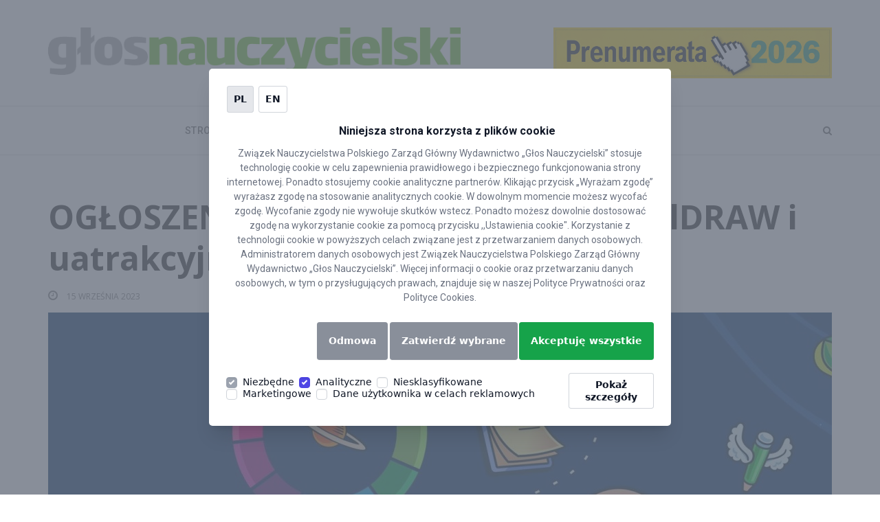

--- FILE ---
content_type: text/html; charset=UTF-8
request_url: https://glos.pl/ogloszenie-nauczycielu-poznaj-coreldraw-i-uatrakcyjnij-swoje-zajecia
body_size: 13909
content:
<!DOCTYPE html>
<html lang="pl-PL">

<head>
    <meta charset="UTF-8">
    <meta http-equiv="X-UA-Compatible" content="IE=edge">
    <meta name="viewport" content="width=device-width, initial-scale=1">
    <link rel="pingback" href="https://glos.pl/xmlrpc.php">
            <!-- Favicon -->
        <link rel="icon" href="//glos.pl/assets/uploads/2019/02/favicon.png" type="image/x-icon" />
    <meta name='robots' content='index, follow, max-image-preview:large, max-snippet:-1, max-video-preview:-1' />

	<!-- This site is optimized with the Yoast SEO plugin v21.7 - https://yoast.com/wordpress/plugins/seo/ -->
	<title>OGŁOSZENIE. Nauczycielu poznaj CorelDRAW i uatrakcyjnij swoje zajęcia - Głos Nauczycielski</title>
	<link rel="canonical" href="https://glos.pl/ogloszenie-nauczycielu-poznaj-coreldraw-i-uatrakcyjnij-swoje-zajecia" />
	<meta property="og:locale" content="pl_PL" />
	<meta property="og:type" content="article" />
	<meta property="og:title" content="OGŁOSZENIE. Nauczycielu poznaj CorelDRAW i uatrakcyjnij swoje zajęcia - Głos Nauczycielski" />
	<meta property="og:description" content="Zapraszamy na darmowy webinar przedstawiający możliwości programu graficznego CorelDRAW.  Materiał wideo jest dedykowany przedstawicielom instytucji edukacyjnych – nauczycielom pracującym w szkołach podstawowych, średnich oraz wykładowcom uczelni wyższych." />
	<meta property="og:url" content="https://glos.pl/ogloszenie-nauczycielu-poznaj-coreldraw-i-uatrakcyjnij-swoje-zajecia" />
	<meta property="og:site_name" content="Głos Nauczycielski" />
	<meta property="article:published_time" content="2023-09-15T14:31:30+00:00" />
	<meta property="article:modified_time" content="2023-09-25T16:01:26+00:00" />
	<meta property="og:image" content="https://glos.pl/assets/uploads/2023/09/lead.jpg" />
	<meta property="og:image:width" content="1589" />
	<meta property="og:image:height" content="966" />
	<meta property="og:image:type" content="image/jpeg" />
	<meta name="author" content="wojciechowska@glos.pl" />
	<meta name="twitter:card" content="summary_large_image" />
	<meta name="twitter:label1" content="Written by" />
	<meta name="twitter:data1" content="wojciechowska@glos.pl" />
	<script type="application/ld+json" class="yoast-schema-graph">{"@context":"https://schema.org","@graph":[{"@type":"WebPage","@id":"https://glos.pl/ogloszenie-nauczycielu-poznaj-coreldraw-i-uatrakcyjnij-swoje-zajecia","url":"https://glos.pl/ogloszenie-nauczycielu-poznaj-coreldraw-i-uatrakcyjnij-swoje-zajecia","name":"OGŁOSZENIE. Nauczycielu poznaj CorelDRAW i uatrakcyjnij swoje zajęcia - Głos Nauczycielski","isPartOf":{"@id":"https://glos.pl/#website"},"primaryImageOfPage":{"@id":"https://glos.pl/ogloszenie-nauczycielu-poznaj-coreldraw-i-uatrakcyjnij-swoje-zajecia#primaryimage"},"image":{"@id":"https://glos.pl/ogloszenie-nauczycielu-poznaj-coreldraw-i-uatrakcyjnij-swoje-zajecia#primaryimage"},"thumbnailUrl":"https://glos.pl/assets/uploads/2023/09/lead.jpg","datePublished":"2023-09-15T14:31:30+00:00","dateModified":"2023-09-25T16:01:26+00:00","author":{"@id":"https://glos.pl/#/schema/person/d661c2f8125bd7d3707f5378f7b6d1fd"},"breadcrumb":{"@id":"https://glos.pl/ogloszenie-nauczycielu-poznaj-coreldraw-i-uatrakcyjnij-swoje-zajecia#breadcrumb"},"inLanguage":"pl-PL","potentialAction":[{"@type":"ReadAction","target":["https://glos.pl/ogloszenie-nauczycielu-poznaj-coreldraw-i-uatrakcyjnij-swoje-zajecia"]}]},{"@type":"ImageObject","inLanguage":"pl-PL","@id":"https://glos.pl/ogloszenie-nauczycielu-poznaj-coreldraw-i-uatrakcyjnij-swoje-zajecia#primaryimage","url":"https://glos.pl/assets/uploads/2023/09/lead.jpg","contentUrl":"https://glos.pl/assets/uploads/2023/09/lead.jpg","width":1589,"height":966},{"@type":"BreadcrumbList","@id":"https://glos.pl/ogloszenie-nauczycielu-poznaj-coreldraw-i-uatrakcyjnij-swoje-zajecia#breadcrumb","itemListElement":[{"@type":"ListItem","position":1,"name":"Home","item":"https://glos.pl/"},{"@type":"ListItem","position":2,"name":"Aktualności","item":"https://glos.pl/aktualnosci"},{"@type":"ListItem","position":3,"name":"OGŁOSZENIE. Nauczycielu poznaj CorelDRAW i uatrakcyjnij swoje zajęcia"}]},{"@type":"WebSite","@id":"https://glos.pl/#website","url":"https://glos.pl/","name":"Głos Nauczycielski","description":"ZNP","potentialAction":[{"@type":"SearchAction","target":{"@type":"EntryPoint","urlTemplate":"https://glos.pl/?s={search_term_string}"},"query-input":"required name=search_term_string"}],"inLanguage":"pl-PL"},{"@type":"Person","@id":"https://glos.pl/#/schema/person/d661c2f8125bd7d3707f5378f7b6d1fd","name":"wojciechowska@glos.pl","image":{"@type":"ImageObject","inLanguage":"pl-PL","@id":"https://glos.pl/#/schema/person/image/","url":"https://secure.gravatar.com/avatar/61966409a2cc01527e13e072b278e543?s=96&d=mm&r=g","contentUrl":"https://secure.gravatar.com/avatar/61966409a2cc01527e13e072b278e543?s=96&d=mm&r=g","caption":"wojciechowska@glos.pl"},"url":"https://glos.pl/author/wojciechowskaglos-pl"}]}</script>
	<!-- / Yoast SEO plugin. -->


<link rel='dns-prefetch' href='//fonts.googleapis.com' />
<link rel="alternate" type="application/rss+xml" title="Głos Nauczycielski &raquo; Kanał z wpisami" href="https://glos.pl/feed" />
<script type="text/javascript">
/* <![CDATA[ */
window._wpemojiSettings = {"baseUrl":"https:\/\/s.w.org\/images\/core\/emoji\/14.0.0\/72x72\/","ext":".png","svgUrl":"https:\/\/s.w.org\/images\/core\/emoji\/14.0.0\/svg\/","svgExt":".svg","source":{"concatemoji":"https:\/\/glos.pl\/wp-includes\/js\/wp-emoji-release.min.js"}};
/*! This file is auto-generated */
!function(i,n){var o,s,e;function c(e){try{var t={supportTests:e,timestamp:(new Date).valueOf()};sessionStorage.setItem(o,JSON.stringify(t))}catch(e){}}function p(e,t,n){e.clearRect(0,0,e.canvas.width,e.canvas.height),e.fillText(t,0,0);var t=new Uint32Array(e.getImageData(0,0,e.canvas.width,e.canvas.height).data),r=(e.clearRect(0,0,e.canvas.width,e.canvas.height),e.fillText(n,0,0),new Uint32Array(e.getImageData(0,0,e.canvas.width,e.canvas.height).data));return t.every(function(e,t){return e===r[t]})}function u(e,t,n){switch(t){case"flag":return n(e,"\ud83c\udff3\ufe0f\u200d\u26a7\ufe0f","\ud83c\udff3\ufe0f\u200b\u26a7\ufe0f")?!1:!n(e,"\ud83c\uddfa\ud83c\uddf3","\ud83c\uddfa\u200b\ud83c\uddf3")&&!n(e,"\ud83c\udff4\udb40\udc67\udb40\udc62\udb40\udc65\udb40\udc6e\udb40\udc67\udb40\udc7f","\ud83c\udff4\u200b\udb40\udc67\u200b\udb40\udc62\u200b\udb40\udc65\u200b\udb40\udc6e\u200b\udb40\udc67\u200b\udb40\udc7f");case"emoji":return!n(e,"\ud83e\udef1\ud83c\udffb\u200d\ud83e\udef2\ud83c\udfff","\ud83e\udef1\ud83c\udffb\u200b\ud83e\udef2\ud83c\udfff")}return!1}function f(e,t,n){var r="undefined"!=typeof WorkerGlobalScope&&self instanceof WorkerGlobalScope?new OffscreenCanvas(300,150):i.createElement("canvas"),a=r.getContext("2d",{willReadFrequently:!0}),o=(a.textBaseline="top",a.font="600 32px Arial",{});return e.forEach(function(e){o[e]=t(a,e,n)}),o}function t(e){var t=i.createElement("script");t.src=e,t.defer=!0,i.head.appendChild(t)}"undefined"!=typeof Promise&&(o="wpEmojiSettingsSupports",s=["flag","emoji"],n.supports={everything:!0,everythingExceptFlag:!0},e=new Promise(function(e){i.addEventListener("DOMContentLoaded",e,{once:!0})}),new Promise(function(t){var n=function(){try{var e=JSON.parse(sessionStorage.getItem(o));if("object"==typeof e&&"number"==typeof e.timestamp&&(new Date).valueOf()<e.timestamp+604800&&"object"==typeof e.supportTests)return e.supportTests}catch(e){}return null}();if(!n){if("undefined"!=typeof Worker&&"undefined"!=typeof OffscreenCanvas&&"undefined"!=typeof URL&&URL.createObjectURL&&"undefined"!=typeof Blob)try{var e="postMessage("+f.toString()+"("+[JSON.stringify(s),u.toString(),p.toString()].join(",")+"));",r=new Blob([e],{type:"text/javascript"}),a=new Worker(URL.createObjectURL(r),{name:"wpTestEmojiSupports"});return void(a.onmessage=function(e){c(n=e.data),a.terminate(),t(n)})}catch(e){}c(n=f(s,u,p))}t(n)}).then(function(e){for(var t in e)n.supports[t]=e[t],n.supports.everything=n.supports.everything&&n.supports[t],"flag"!==t&&(n.supports.everythingExceptFlag=n.supports.everythingExceptFlag&&n.supports[t]);n.supports.everythingExceptFlag=n.supports.everythingExceptFlag&&!n.supports.flag,n.DOMReady=!1,n.readyCallback=function(){n.DOMReady=!0}}).then(function(){return e}).then(function(){var e;n.supports.everything||(n.readyCallback(),(e=n.source||{}).concatemoji?t(e.concatemoji):e.wpemoji&&e.twemoji&&(t(e.twemoji),t(e.wpemoji)))}))}((window,document),window._wpemojiSettings);
/* ]]> */
</script>
<style id='wp-emoji-styles-inline-css' type='text/css'>

	img.wp-smiley, img.emoji {
		display: inline !important;
		border: none !important;
		box-shadow: none !important;
		height: 1em !important;
		width: 1em !important;
		margin: 0 0.07em !important;
		vertical-align: -0.1em !important;
		background: none !important;
		padding: 0 !important;
	}
</style>
<link rel='stylesheet' id='contact-form-7-css' href='https://glos.pl/assets/plugins/contact-form-7/includes/css/styles.css' type='text/css' media='all' />
<link rel='stylesheet' id='responsive-lightbox-swipebox-css' href='https://glos.pl/assets/plugins/responsive-lightbox/assets/swipebox/swipebox.min.css' type='text/css' media='all' />
<link rel='stylesheet' id='wp-polls-css' href='https://glos.pl/assets/plugins/wp-polls/polls-css.css' type='text/css' media='all' />
<style id='wp-polls-inline-css' type='text/css'>
.wp-polls .pollbar {
	margin: 1px;
	font-size: 6px;
	line-height: 8px;
	height: 8px;
	background: #69bf26;
	border: 1px solid #ababab;
}

</style>
<link rel='stylesheet' id='wpcf7-redirect-script-frontend-css' href='https://glos.pl/assets/plugins/wpcf7-redirect/build/css/wpcf7-redirect-frontend.min.css' type='text/css' media='all' />
<link rel='stylesheet' id='positive-fonts-css' href='https://fonts.googleapis.com/css?family=Roboto%3A300%2C400%2C400i%2C500%2C700%7COpen+Sans%3A400%2C600%2C700&#038;subset' type='text/css' media='all' />
<link rel='stylesheet' id='bootstrap-css' href='https://glos.pl/assets/themes/positive/assets/css/bootstrap.min.css' type='text/css' media='all' />
<link rel='stylesheet' id='animate-css' href='https://glos.pl/assets/themes/positive/assets/vendors/animate/animate.css' type='text/css' media='all' />
<link rel='stylesheet' id='linearicons-css' href='https://glos.pl/assets/themes/positive/assets/vendors/linearicons/Linearicons.css' type='text/css' media='all' />
<link rel='stylesheet' id='font-awesome-css' href='https://glos.pl/assets/plugins/js_composer/assets/lib/bower/font-awesome/css/font-awesome.min.css' type='text/css' media='all' />
<link rel='stylesheet' id='owl.carousel-css' href='https://glos.pl/assets/themes/positive/assets/vendors/owl_carousel/owl.carousel.css' type='text/css' media='all' />
<link rel='stylesheet' id='flexslider-css' href='https://glos.pl/assets/plugins/js_composer/assets/lib/bower/flexslider/flexslider.min.css' type='text/css' media='all' />
<link rel='stylesheet' id='camera-css' href='https://glos.pl/assets/themes/positive/assets/vendors/camera-slider/camera.css' type='text/css' media='all' />
<link rel='stylesheet' id='bootstrap-select-css' href='https://glos.pl/assets/themes/positive/assets/vendors/bootstrap-select/css/bootstrap-select.min.css' type='text/css' media='all' />
<link rel='stylesheet' id='magnific-popup-css' href='https://glos.pl/assets/themes/positive/assets/vendors/popup/magnific-popup.css' type='text/css' media='all' />
<link rel='stylesheet' id='positive-wpd-css' href='https://glos.pl/assets/themes/positive/assets/css/wpd-style.css' type='text/css' media='all' />
<link rel='stylesheet' id='positive-main-css' href='https://glos.pl/assets/themes/positive/assets/css/style.css' type='text/css' media='all' />
<link rel='stylesheet' id='positive-responsive-css' href='https://glos.pl/assets/themes/positive/assets/css/responsive.css' type='text/css' media='all' />
<style id='positive-responsive-inline-css' type='text/css'>

                    .header_aera .main_navbar li a {
                        color:  !important;
                    }
                    .page_logo, .header_aera {
                        background:  !important;
                    }
                    .top_header_area {
                        background: ;
                    }
                    .top_header_area .top_nav li a, .top_header_area .social_nav li a {
                        color: ;
                    }
                    .header_aera .main_navbar {
                        text-align: center;
                    }
                    .page-content {
                            padding-top: ;
                            padding-bottom: ;
                        }.pages_banner {
                            position: relative;
                            background: url() no-repeat;
                            background-position: center;
                            background-attachment: fixed;
                            background-size: cover;
                            z-index: 2;
                            padding-top: ;
                            padding-bottom: ;
                        }.pages_banner.blog_titlebar {
                            position: relative;
                            background: url() no-repeat !important;
                            background-position: center;
                            background-attachment: fixed;
                            background-size: cover;
                            z-index: 2;
                            padding-top: 220px !important;
                            padding-bottom: 190px !important;
                        }.recent_news_left .media .media-body .food_btn,
                        .tranding_news_area .tranding_news .item .food_btn,
                        .tranding_news_area .tranding_news-2 .item .food_btn,
                        .tranding_news_area .tranding_news_one .item .food_btn,
                        .main_news .food_btn {
                            font-size: 12px;
                            text-transform: uppercase;
                            background: #222222;
                            color: #ffffff;
                        }
                        .recent_news_left .media .media-body .food_btn:hover, .recent_news_left .media .media-body .food_btn:focus,
                        .main_news .food_btn:hover, .main_news .food_btn:focus,
                        .tranding_news_area .tranding_news .item .food_btn:hover, .tranding_news_area .tranding_news .item .food_btn:focus,
                        .tranding_news_area .tranding_news-2 .item .food_btn:hover, .tranding_news_area .tranding_news-2 .item .food_btn:focus,
                        .tranding_news_area .tranding_news_one .item .food_btn:hover, .tranding_news_area .tranding_news_one .item .food_btn:focus{
                            color: #222222;
                            background: #ffffff;
                        }
                        body {
                            font-family: Open Sans;
                            font-size: 14;
                            line-height: 1.4;
                            color: #333;
                            font-weight: ;
                        }
                        h1 {
                            font-size: 36px;
                            line-height: 1.3;
                            letter-spacing: normal;
                        }
                        h2 {
                            font-size: 30px;
                            line-height: 1.3;
                            letter-spacing: normal;
                        }
                        h3 {
                            font-size: 24px;
                            line-height: 1.3;
                            letter-spacing: normal;
                        }
                        h4 {
                            font-size: 18px;
                            line-height: 1.3;
                            letter-spacing: normal;
                        }
                        h5 {
                            font-size: 14px;
                            line-height: 1.3;
                            letter-spacing: normal;
                        }
                        h6 {
                            font-size: 12px;
                            line-height: 1.3;
                            letter-spacing: normal;
                        }
                        .tittle h2, .tittle_tow h2,
                        .searchForm .search_row .input-group input,
                        .recent_blog_area .recent_blog_carosel .item .blog_content a,
                        .tranding_news_area .tranding_news .item .tranding_content .tn_tittle,
                        .tranding_news_area .tranding_news-2 .item .tranding_content .tn_tittle,
                        .tranding_news_area .tranding_news_one .item .tranding_content .tn_tittle,
                        .main_news .news_tittle, .main_news .tranding_content .tn_tittle,
                        .next_prev ul li a, .recent_news_left .media .media-body .tn_tittle,
                        .recent_news_left .media .media-body .read_more,
                        .social_center .social_detils li,
                        .recent_news_tow_area .sed_labore_dol .sed_labore_images .sed_labore_content .tn_tittle,
                        .popular_news .media .media-body .tn_tittle,
                        .most_instagrammed_area .instagrammed .instagrammed_content a,
                        .main_banner_area .banner_content h2,
                        .main_pages_tittle h2, .pages_banner h2,
                        .jumboo_slider_area .jumboo_slider .slides li .slider_content h2,
                        .jumboo_slider_area .jumboo_slider .slides li .slider_content .redmore_btn,
                        .jumboo_slider_area .jumboo_carousel .slides li .travel_thmb a,
                        .slider_area .slider_inner .camera_caption div h2,
                        .slider_area .slider_inner_home .camera_caption div h2,
                        .slider_area .slider_inner .camera_caption div .redmore_btn,
                        .slider_area .slider_inner_home .camera_caption div .redmore_btn,
                        .photo_gallery_area #portfolios .portfolio .inner .text_row h4,
                        .client_content_area .media .media-body a,
                        .comments_area .comments_row .media .media-body a,
                        .leavea_comment .leavea_comment_row h2,
                        .leavea_comment .leavea_comment_row .post_comment button,
                        .sed_labore_big .sed_labore_content .tn_tittle,
                        .about_me .read_more, .popular_news_single .small_news a,
                        .breaking_news_area .breaking_news h4,
                        .travel_left_content_area .travel_left_row .travel_images .travel_sed_content .tn_tittle,
                        .travel_left_content_area .travel_left_row .travel_small_row .travel_small_images .travel_sed_content .tn_tittle,
                        .sed_post .sed_cont .tn_tittle, .enim_media .media-body .tn_tittle,
                        .home10posts .enim_big_post .tn_tittle, .home10posts .enim_big_post .read_more,
                        .business_news h2, .news_gallery_area .gallery_carousel .recent_video h5,
                        .recent_news_tow_area.single_content_area.single_content_tow .travel_images .travel_sed_content .tn_tittle,
                        .error_pages .error_content .error_text a,
                        .drop_line_area .drop_line_row .contact_from button,
                        .map_area .map_content h2,
                        .recent_news_tow_area.archive_area .recent_news_tow_row .archive_area .archive_panel_area .panel-default .panel-heading a,
                        .recent_news_tow_area.archive_area .recent_news_tow_row .archive_area .archive_panel_area .panel-default .panel-collapse .archive_panel_2 .panel-heading a,
                        .recent_news_tow_area.archive_area .recent_news_tow_row .archive_area .archive_panel_area .panel-default .panel-collapse .archive_panel_2 .panel-collapse .panel-body li a,
                        .header_aera .navbar-collapse .main_navbar .mega-menu .megamunu_dropdown .mega_news .main_news .tranding_content .tn_tittle,
                        .header_aera .navbar-collapse .main_navbar .mega-menu .megamunu_dropdown .mega_news .main_news .tranding_content ul li a,
                        .footer_area .footer_row .about h3,
                        .footer_area .footer_row .promoted h3,
                        .foter_black .footer_about h2
                        {
                          font-family: Open Sans;
                        }
                        .top_header_area .top_nav li a,
                        .top_header_area .select_lan .bootstrap-select button span,
                        .top_header_area .select_lan .bootstrap-select .dropdown-menu ul li a,
                        .header_aera .main_navbar li a,
                        .header_aera .main_navbar li.submenu ul li a,
                        .recent_blog_area .recent_blog_carosel .item .blog_content h6,
                        .tranding_news_area .tranding_news .item .food_btn,
                        .tranding_news_area .tranding_news-2 .item .food_btn,
                        .tranding_news_area .tranding_news_one .item .food_btn,
                        .main_news .food_btn, .main_news .tranding_content p,
                        .recent_news_left .media .media-left .food_btn,
                        .recent_news_left .media .media-body p,
                        .social_center .social_detils li a,
                        .recent_news_tow_area .recent_news_tow_row .popular_news .post_tag .tag li a,
                        .categories .categories_list li a,
                        .recent_news_tow_area .sed_labore_dol .sed_labore_images .sed_labore_content h5,
                        .recent_news_tow_area .sed_labore_dol .sed_labore_images .sed_labore_content p,
                        .tweets_row, .tweets_row ul li,
                        .protfolio_area .protfoli_carosel .item .item_hover li a,
                        .protfolio_area_tow .protfoli_carosel_tow .item .item_hover li a,
                        .subscribe_to_area .subscribe_paragraph,
                        .subscribe_to_area .search_from input,
                        .subscribe_to_area .search_from button,
                        .most_instagrammed_area .instagrammed .instagrammed_content h6,
                        .jumboo_slider_area .jumboo_slider .slides li .slider_content h5,
                        .jumboo_slider_area .jumboo_carousel .slides li .travel_thmb h5,
                        .slider_area .slider_inner .camera_caption div p, .slider_area .slider_inner_home .camera_caption div p,
                        .filters_row .projects_filters li,
                        .single_content_area .content_row .single_paragraph p,
                        .single_content_area .content_row .single_paragraph .italic_pragraph,
                        .single_content_area .content_row .single_paragraph .tag li a,
                        .client_content_area .media .media-body p,
                        .comments_area .comments_row .media .media-body span,
                        .comments_area .comments_row .media .media-body p,
                        .leavea_comment .leavea_comment_row .post_comment .input_box,
                        .sed_labore_big .sed_labore_content h5,
                        .sed_labore_big .sed_labore_content p,
                        .twitter_caros .twitter_items .items a,
                        .twitter_caros .twitter_items .items h5, .about_me p,
                        .breaking_news_area .breaking_news .webTicker li a,
                        .travel_left_content_area .travel_left_row .travel_images .travel_sed_content h5,
                        .travel_left_content_area .travel_left_row .travel_small_row .travel_small_images .travel_sed_content h5,
                        .sed_post .sed_cont h5, .sed_post .sed_cont p,
                        .home10posts .enim_big_post h5,
                        .home10posts .enim_big_post p,
                        .filter_by_area .filter_row .filter_seclect .bootstrap-select button,
                        .filter_by_area .filter_row .filter_seclect .bootstrap-select .dropdown-menu ul li a,
                        .search_by_area .search_by_row .search_row .input-group input,
                        .portfolio_popup .popup_row .popup_content p,
                        .portfolio_popup .popup_row .popup_content a, .about_area p,
                        .about_area .italic_pragraph,
                        .error_pages .error_content .error_text h1,
                        .error_pages .error_content .error_text h4,
                        .drop_line_area .drop_line_row .tittle p,
                        .drop_line_area .drop_line_row .contact_from .input_box,
                        .drop_line_tow .contact_info .tittle p,
                        .drop_line_tow .contact_info .contact h4,
                        .drop_line_tow .contact_info .contact li a,
                        .map_area .map_content .contact p,
                        .map_area .map_content .contact li a,
                        .recent_news_tow_area.archive_area .recent_news_tow_row .archive_area .para_tittle,
                        .header_aera .navbar-collapse .main_navbar .mega-menu .megamunu_dropdown .sub_col .sub-menu li a,
                        .footer_area .footer_row .about p,
                        .foter_black .footer_about p,
                        .copyright_area, .copyright_tow h4
                        {
                          font-family: Roboto;
                        }
                        .tittle_tow h2 {
                            font-size: 24px;
                            color: #222222;
                        }
                        ul.post_meta_box li a {
                            font-size: 12px !important;
                            color: #7f7f7f !important;
                        }.footer_area .footer_row .footer-widget p,
                        .footer_area .footer_row .footer-widget h3,
                        .footer_area .footer_row .promoted .main_news .tn_tittle {
                            color: ;
                        }
                        .footer_area .footer_row .footer-widget p,
                        .footer_area .footer_row .promoted .main_news .tn_tittle {
                            opacity: ;
                        }
                        .footer_area {
                            background: #f1f1f1
                        }
                       
</style>
<link rel='stylesheet' id='positive-root-css' href='https://glos.pl/assets/themes/positive/style.css' type='text/css' media='all' />
<script type="text/javascript" src="https://glos.pl/wp-includes/js/jquery/jquery.min.js" id="jquery-core-js"></script>
<script type="text/javascript" src="https://glos.pl/wp-includes/js/jquery/jquery-migrate.min.js" id="jquery-migrate-js"></script>
<script type="text/javascript" src="https://glos.pl/assets/plugins/responsive-lightbox/assets/swipebox/jquery.swipebox.min.js" id="responsive-lightbox-swipebox-js"></script>
<script type="text/javascript" src="https://glos.pl/wp-includes/js/underscore.min.js" id="underscore-js"></script>
<script type="text/javascript" src="https://glos.pl/assets/plugins/responsive-lightbox/assets/infinitescroll/infinite-scroll.pkgd.min.js" id="responsive-lightbox-infinite-scroll-js"></script>
<script type="text/javascript" id="responsive-lightbox-js-before">
/* <![CDATA[ */
var rlArgs = {"script":"swipebox","selector":"lightbox","customEvents":"","activeGalleries":true,"animation":true,"hideCloseButtonOnMobile":false,"removeBarsOnMobile":false,"hideBars":true,"hideBarsDelay":5000,"videoMaxWidth":1080,"useSVG":true,"loopAtEnd":false,"woocommerce_gallery":false,"ajaxurl":"https:\/\/glos.pl\/wp-admin\/admin-ajax.php","nonce":"7079a92d0a","preview":false,"postId":49235,"scriptExtension":false};
/* ]]> */
</script>
<script type="text/javascript" src="https://glos.pl/assets/plugins/responsive-lightbox/js/front.js" id="responsive-lightbox-js"></script>
<!--[if lt IE 9]>
<script type="text/javascript" src="https://glos.pl/assets/themes/positive/assets/js/html5shiv.min.js" id="html5-js"></script>
<![endif]-->
<!--[if lt IE 9]>
<script type="text/javascript" src="https://glos.pl/assets/themes/positive/assets/js/respond.min.js" id="respond-js"></script>
<![endif]-->
<script type="text/javascript" src="https://glos.pl/assets/themes/positive/assets/vendors/flickrfeed/jflickrfeed.js" id="jflickrfeed-js"></script>
<link rel="EditURI" type="application/rsd+xml" title="RSD" href="https://glos.pl/xmlrpc.php?rsd" />

<link rel='shortlink' href='https://glos.pl/?p=49235' />
<link rel="alternate" type="application/json+oembed" href="https://glos.pl/wp-json/oembed/1.0/embed?url=https%3A%2F%2Fglos.pl%2Fogloszenie-nauczycielu-poznaj-coreldraw-i-uatrakcyjnij-swoje-zajecia" />
<link rel="alternate" type="text/xml+oembed" href="https://glos.pl/wp-json/oembed/1.0/embed?url=https%3A%2F%2Fglos.pl%2Fogloszenie-nauczycielu-poznaj-coreldraw-i-uatrakcyjnij-swoje-zajecia&#038;format=xml" />
<!-- HFCM by 99 Robots - Snippet # 1: GTM NXTM -->
<script>
        window.dataLayer = window.dataLayer || [];

        function gtag() {
            window.dataLayer.push(arguments);
        }

        gtag('consent', 'default', {
            functionality_storage: 'granted',
            analytics_storage: 'granted',
            ad_storage: 'denied',
						ad_personalization: 'denied',
						ad_user_data: 'denied',
            personalization_storage: 'denied',
            security_storage: 'denied',
            wait_for_update: 5000,
        });
    </script>
<!-- Google Tag Manager -->
<script>(function(w,d,s,l,i){w[l]=w[l]||[];w[l].push({'gtm.start':
new Date().getTime(),event:'gtm.js'});var f=d.getElementsByTagName(s)[0],
j=d.createElement(s),dl=l!='dataLayer'?'&l='+l:'';j.async=true;j.src=
'https://www.googletagmanager.com/gtm.js?id='+i+dl;f.parentNode.insertBefore(j,f);
})(window,document,'script','dataLayer','GTM-NM4CVCV');</script>
<!-- End Google Tag Manager -->
<!-- /end HFCM by 99 Robots -->
<!-- HFCM by 99 Robots - Snippet # 3: gtm sc -->
<meta name="google-site-verification" content="JUi72r5JTlUD9tZnEdotoH-DWUY3Ww7wD7uJW2rpgv4" />
<!-- /end HFCM by 99 Robots -->
<!-- HFCM by 99 Robots - Snippet # 6: wydanie elektroniczne &gt; wpisy &gt; e-wydanie-promo d-none -->
<style>
	.e-wydanie-promo {display: none!important;}
</style>
<!-- /end HFCM by 99 Robots -->
<meta name="generator" content="Powered by WPBakery Page Builder - drag and drop page builder for WordPress."/>
<!--[if lte IE 9]><link rel="stylesheet" type="text/css" href="https://glos.pl/assets/plugins/js_composer/assets/css/vc_lte_ie9.min.css" media="screen"><![endif]-->
<style>.grecaptcha-badge{display:none !important}</style>
<noscript><style type="text/css"> .wpb_animate_when_almost_visible { opacity: 1; }</style></noscript>    </head>

<body data-rsssl=1 class="post-template-default single single-post postid-49235 single-format-standard single_sidebar_no wpb-js-composer js-comp-ver-5.4.5 vc_responsive">


    <style>
        .tag-badge {
            font: unset !important;
            font-weight: 500 !important;
            padding: 0.375rem 0.75rem !important;
            text-transform: uppercase !important;
            margin: 0 !important;
            font-size: 12px !important;
            line-height: 1.5 !important;
            width: fit-content !important;
        }

        .tag_btn {
            margin: 0 !important;
        }

        .row-tags {
            display: flex;
            flex-wrap: wrap;
            gap: 0.5rem;
        }

        .tn_tittle {
            font: unset !important;
            font-size: 18px !important;
            font-weight: 600 !important;
            line-height: 1.5 !important;
            margin-top: 5px !important;
        }

        .media-body p {
            font: unset !important;
            color: rgb(75 85 99) !important;
            padding: 0 !important;
            margin: 10px 0 0 0 !important;
        }

        .tittle_tow:after {
            bottom: 14px;
        }

        .sredni-baner {
            margin-block: 30px;
        }

        .footer_area {
            background-color: #fff;
            padding-top: 35px;
        }


        .wow {
            text-align: left;
            padding-bottom: 15px !important;
        }

        .recent_news_left .media.post-media .media-left img {
            height: auto;
            max-width: 100%;
            max-height: 213px;
            object-fit: cover;
        }


        .badge-sponsored {
            background: #c4c5c7;
            position: absolute;
            top: 185px;
            right: 10px;
            font-weight: 100;
            text-transform: uppercase;
        }

        .read_more {
            float: right;
            right: 30px;
            font-weight: 300 !important;
            color: rgb(75 85 99) !important;
        }

        .pytanie-ankieta {
            text-align: left !important;
        }

        .post_meta_box li {
            position: relative;
        }

        .post_meta_box li .badge-sponsored {
            top: -14px;
            left: 0;
            right: unset;
            font-size: 11px;
        }

        .recent_news_left .media .media-body ul li a {
            padding-right: 15px;
        }

        /* .page_logo a img {
            max-height: 70px; 
        }

        .page_logo_tow .logo {
            display: inline-block;
            float: left;
            width: 100%;
            text-align: left;
        }*/

        .page_logo .container {
            display: grid;
            align-content: center;
            column-gap: 13.5rem;
        }

        .page_logo .container::before {
            content: unset;
        }

        .page_logo_tow .logo {
            display: flex;
            align-items: end;
        }

        .carousel-indicators {
            bottom: 69px !important;
        }

        .post-content h2 {
            margin-left: 0;
        }

        .d-none {
            display: none;
        }

        .d-block {
            display: block;
        }

        .mt-2 {
            margin-top: 2rem;
        }

        @media(min-width:768px) {
            .d-md-block {
                display: block;
            }

            .d-md-none {
                display: none;
            }
        }


        @media(max-width:767px) {
            .header_aera .navbar-header .navbar-brand {
                padding-left: 15px;
            }

            .page_logo_tow .banner {
                padding: 15px 0;
            }

            .admin-bar .affix.header_aera {
                margin-top: 0 !important;
            }

            .fb-page span,
            .fb-page iframe {
                width: fit-content !important;
            }

            .item .carousel-caption {
                padding: 10px;
            }

            .item h3 {
                font-size: 15px;
            }

            .blog_page_wrap .col-md-8.recent_news_left {
                margin-top: 16px;
            }

            .sticky {
                padding: 15px 15px 25px !important;
            }

            .media_post_area>.sticky:nth-child(3) {
                margin-bottom: 20px !important;
            }

            .media_post_area>:not(.sticky) {
                margin-bottom: 30px !important;
            }

            .media .media-left {
                padding-top: 0px !important
            }

            .recent_news_left .media.post-media .media-left img {
                max-width: 100%;
            }

            .recent_news_ten2 .recent_news_tow_row .recent_news_left .media_post_area .media.post-media .media-left {
                max-height: 150px;
                margin-bottom: 15px;
            }

            .main_pages_tittle {
                padding-top: 10px;
            }

            .footer_area {
                padding: 50px 0 0 0;
            }

            .footer_area .copyright_area {
                font-size: 12px;
            }

            .page_sidebar div {
                max-width: 100%;
            }
        }

        @media(min-width:768px) {

            .sticky,
            .post-media {
                display: flex;
            }

            .sticky>div,
            .post-media>div {
                flex: 1;
            }


            .page_logo .container {
                grid-template-columns: 1fr 1fr;
            }
        }


        .d-flex {
            display: flex;
        }

        .social-link {
            --color-500: #4a5056;
            --color-50: #f6f8fb;
            transition: 0.2s all ease;
            font-size: 20px;
            color: var(--color-500);
            background-color: var(--color-50);
            justify-content: center;
            align-items: center;
            width: 50px;
            height: 50px;
            display: inline-flex;
            margin-right: 15px;
            border-radius: 0.5rem;
        }

        .social-link:hover {
            opacity: 1 !important;
            background-color: #e7ebf0 !important;
        }

        .o-icon {
            color: inherit;
            display: flex;
        }

        .o-icon img,
        .o-icon svg {
            color: inherit;
            height: 1em;
            width: 1em;
        }

        .o-icon--fa-brands path {
            fill: currentColor;
        }

        .r-adyw6z {
            font-size: 16px !important;
        }

        .r-1q9bdsx {
            border-radius: 0 !important;
        }

        .fb-container {
            background-image: linear-gradient(rgb(62 62 62 / 100%), rgb(255 255 255 / 0%)),
                url(/assets/img/glos-bg.webp);
            background-size: cover;
            background-position: 30% 30%;
            padding: 1rem;
            min-height: 140px;
            display: flex;
            flex-direction: column;
            justify-content: space-between;
        }

        .tt-container {
            background-image: linear-gradient(rgb(255 255 255 / 86%),
                    rgb(255 255 255 / 86%)),
                url(https://pbs.twimg.com/profile_banners/4853207782/1686139286/1500x500);
            background-size: cover;
            background-position: 30% 30%;
            min-height: 140px;
            display: flex;
            flex-direction: column;
            justify-content: space-between;
            border: solid 1px #9c9c9c;
            border-radius: 0px;
        }

        .d-flex {
            display: flex;
        }

        .d-flex img {
            box-shadow: 0 2px 13px #4b4848;
        }

        .d-flex p {
            margin: 0;
            text-shadow: 0 2px 3px #000000;
        }

        .tt-container>div {
            padding: 1rem;
        }

        .tt-container .d-flex p:first-of-type {
            color: #000000;
            text-shadow: unset;
            font-weight: bold;
            font-size: 2rem;
        }

        .tt-container .d-flex {
            border-bottom: 1px solid #9c9c9c;
        }

        .fb-container .d-flex p:first-of-type {
            font-size: 2rem;
            font-weight: 500;
            color: white;
            text-decoration: none;
        }

        .fb-container .d-flex p:not(:first-of-type) {
            font-size: 1.23rem;
            font-weight: 400;
            color: white;
        }

        .fb-container .bottom-btn span {
            border-radius: 2px;
            box-sizing: content-box;
            font-size: 12px;
            -webkit-font-smoothing: antialiased;
            font-weight: bold;
            justify-content: center;
            padding: 0 8px;
            position: relative;
            text-align: center;
            text-shadow: none;
            vertical-align: middle;
            background-color: #f5f6f7;
            border-color: #ccd0d5;
            color: #4b4f56;
            cursor: pointer;
            display: inline-block;
            text-decoration: none;
            white-space: nowrap;
            line-height: 22px;
            background-clip: padding-box;
            border: 1px solid rgba(0, 0, 0, 0.12);
            margin: 0;
            opacity: 1;
            display: flex;
            align-items: center;
            justify-content: center;
            width: fit-content;
            gap: 6px;
        }

        .tt-container .bottom-btn {
            margin-bottom: 5px;
        }

        .tt-container .bottom-btn span {
            background-color: #000000;
            color: #fff;
            padding: 8px 16px;
            border-radius: 20px;
            font-weight: bold;
        }

        .sp_5mhmaH8rzNW {
            background-image: url(https://static.xx.fbcdn.net/rsrc.php/v3/yw/r/UXtr_j2Fwe-.png);
            background-size: auto;
            background-repeat: no-repeat;
            display: inline-block;
            height: 12px;
            width: 12px;
        }

        .social-item-link:hover {
            text-decoration: none;
            opacity: 0.9;
        }

        .starsze a {
            list-style: none;
            text-align: center;
            padding-left: 25px;
            display: inline-block;
            font: 700 20px "Open Sans", serif;
            color: #222222;
            text-transform: uppercase;
        }

        #next-cookie-app {
            z-index: 2010;
            position: fixed;
        }

        .next-cookie-app-groups-list-wrap {
            gap: 1rem;
        }

        .next-cookie-app-header {
            margin-top: 15px !important;
        }

        .next-cookie-app-header-text {
            line-height: 1.5 !important;
            margin-top: 10px !important;
        }

        .next-cookie-app-change-language-button {
            padding: 10px !important;
        }

        .next-cookie-app-confirmation-wrap button {
            padding: 15px !important;
            line-height: 1.5 !important;
        }

        .next-cookie-app-cookie-groups-details-headline {
            margin-bottom: 1rem;
        }

        .next-cookie-app-show-details {
            margin-top: 15px !important;
        }

        .next-cookie-app-show-details-wrap button,
        .next-cookie-app-cookie-group-show-details {
            padding: 8px 10px !important;
            line-height: 1.3 !important;
            font-size: 14px !important;
        }

        .next-cookie-app-change-language-button:first-of-type {
            margin-right: 5px !important;
        }

        .next-cookie-app-groups-list-item-checkbox {
            width: 16px !important;
            height: 16px !important;
        }

        .next-cookie-app-groups-list-item-name {
            font-size: 14px !important;
            margin: 0 !important;
        }

        .next-cookie-app-details-wrap {
            margin-top: 30px !important;
        }

        .next-cookie-app-cookie-group-description {
            line-height: 1.5 !important;
        }

        .next-cookie-app-cookie-groups-details-general-introduction,
        .next-cookie-app-cookie-group-description,
        .next-cookie-app-cookie-group-details-wrap {
            line-height: 1.5 !important;
            font-size: 15px !important;
        }

        .next-cookie-app-cookie-groups-details-general-introduction-headline {
            margin-top: 30px !important;
            margin-bottom: 5px !important;
        }

        .next-cookie-app-confirmation-wrap,
        .next-cookie-app-groups-list-container {
            margin-top: 25px !important;
        }

        .next-cookie-app-app {
            padding: 2.5rem !important;
        }

        @media(min-width:640px) {
            .next-cookie-app-app {
                max-width: 672px !important;
            }
        }
    </style>
    <!-- searchForm -->
    <div class="searchForm">
            <span class="input-group-addon form_hide"><i class="lnr lnr-cross"></i></span>
            <div class="container">
                <form action="https://glos.pl/" class="row search_row m0">
                    <div class="input-group">
                        <input type="search" name="s" class="form-control" placeholder="Wyszukaj">
                    </div>
                </form>
            </div>
         </div>    <!-- End searchForm -->

    

<!-- Site Logo -->
<div class="page_logo page_logo_tow page_logo_nine">
    <div class="container">
        <a href="https://glos.pl/" class="logo">
            <img src="//glos.pl/assets/uploads/2019/03/logo_Głos-Nauczycielski-1.png" alt="Głos Nauczycielski">
        </a>

        		    <a class="banner reklamy-top reklamy-top-1" href="https://glos.pl/prenumerata">
                                                <img class="img-responsive lorem" src="https://glos.pl/assets/uploads/2025/10/Prenumerata_pop_2026.png" alt="Głos Nauczycielski">
                    </a>
		    </div>
</div>
<!-- End Site Logo -->


    <nav class="navbar navbar-default header_aera header_aera_tow header_aera_four headr_single" id="fixt_navbar">
        <div class="container">
            <!-- Brand and toggle get grouped for better mobile display -->
            <div class="navbar-header">
                <button type="button" class="navbar-toggle collapsed" data-toggle="collapse" data-target="#min_navbar">
                    <span class="sr-only"> Toggle navigation </span>
                    <span class="icon-bar"></span>
                    <span class="icon-bar"></span>
                    <span class="icon-bar"></span>
                </button>
                <a class="navbar-brand logo_smal" href="https://glos.pl/">
                    <img src="//glos.pl/assets/uploads/2019/03/logo_Głos-Nauczycielski-1.png" alt="Głos Nauczycielski">
                </a>
            </div>
            <div id="min_navbar" class="collapse navbar-collapse p0"><ul id="menu-glowne" class="nav navbar-nav main_navbar"><li id="menu-item-39" class="menu-item menu-item-type-post_type menu-item-object-page menu-item-home menu-item-39"><a title="Strona główna" href="https://glos.pl/">Strona główna<span class="point"></span>&nbsp;</a></li>
<li id="menu-item-38" class="menu-item menu-item-type-post_type menu-item-object-page current_page_parent menu-item-38"><a title="Aktualności" href="https://glos.pl/aktualnosci">Aktualności<span class="point"></span>&nbsp;</a></li>
<li id="menu-item-37" class="menu-item menu-item-type-post_type menu-item-object-page menu-item-37"><a title="O redakcji" href="https://glos.pl/o-redakcji">O redakcji<span class="point"></span>&nbsp;</a></li>
<li id="menu-item-36" class="menu-item menu-item-type-post_type menu-item-object-page menu-item-36"><a title="Patronaty" href="https://glos.pl/patronaty-gn">Patronaty<span class="point"></span>&nbsp;</a></li>
<li id="menu-item-35" class="menu-item menu-item-type-post_type menu-item-object-page menu-item-35"><a title="Reklama" href="https://glos.pl/reklama">Reklama<span class="point"></span>&nbsp;</a></li>
<li id="menu-item-34" class="menu-item menu-item-type-post_type menu-item-object-page menu-item-34"><a title="Prenumerata" href="https://glos.pl/prenumerata">Prenumerata<span class="point"></span>&nbsp;</a></li>
</ul></div>        </div>
        <!-- /.container -->
    </nav>
        <section class="main_pages_tittle row">
            <div class="container">
                <h2 class="wow fadeInUp"> OGŁOSZENIE. Nauczycielu poznaj CorelDRAW i uatrakcyjnij swoje zajęcia </h2>
                    <ul class="post_meta_box wow fadeInUp" data-wow-delay="0.3s" >
        <li><a href="https://glos.pl/2023/09/15"><i class="fa fa-clock-o" aria-hidden="true"></i> 15 września 2023 </a></li>

                            </ul>
    <img width="1140" height="752" src="https://glos.pl/assets/uploads/2023/09/lead-1140x752.jpg" class="attachment-positive_1140x752 size-positive_1140x752 wp-post-image" alt="" decoding="async" fetchpriority="high" />            </div>
        </section>         <section class="single_content_area">
            <div class="container">
                <div class="content_row row post-content">
                    <div class="col-sm-1 col-xs-12">
                            <ul class="socail_share">
                    <li><a href="https://facebook.com/sharer/sharer.php?u=https://glos.pl/ogloszenie-nauczycielu-poznaj-coreldraw-i-uatrakcyjnij-swoje-zajecia"><i class="fa fa-facebook" aria-hidden="true"></i></a> </li>

                    <li><a href="https://twitter.com/intent/tweet?text=https://glos.pl/ogloszenie-nauczycielu-poznaj-coreldraw-i-uatrakcyjnij-swoje-zajecia"><i class="fa fa-twitter" aria-hidden="true"></i></a> </li>
            </ul>
                    </div>
                    <style>
                        ul.row.tag {
                            display: flex;
                            flex-wrap: wrap;
                            gap: 1rem;
                            padding-top: 0 !important;
                            padding-bottom: 25px !important;
                        }

                        .single_content_area .content_row .single_paragraph .tag li:first-child {
                            width: 100%;
                        }

                        .single_content_area .content_row .single_paragraph .tag li {
                            padding: 0;
                        }

                        .single_content_area .content_row .single_paragraph .tag li:not(:first-child) {
                            flex: 0;
                        }

                        .single_content_area .content_row .single_paragraph .tag li a {
                            padding: 9px;
                            width: fit-content;
                            white-space: nowrap;
                        }

                        .single_content_area .content_row .single_paragraph .tag li a.active {
                            background: transparent;
                            text-transform: unset;
                            border: 0;
                            color: #222222;
                            padding: 0;
                            font-weight: bold;
                        }

                        .single_paragraph p img {
                            margin-bottom: 25px;
                        }

                        blockquote p:before {
                            left: 10px
                        }

                        blockquote>p {
                            padding-left: 20px
                        }
                    </style>
                    <div class="col-sm-11 col-xs-12 single_paragraph post-content">
                        <p>Zapraszamy na darmowy webinar przedstawiający możliwości programu graficznego CorelDRAW.  Materiał wideo jest dedykowany przedstawicielom instytucji edukacyjnych – nauczycielom pracującym w szkołach podstawowych, średnich oraz wykładowcom uczelni wyższych.</p>
<ul class="row tag"> <li><a class="active" href="#">Tags:</a></li> <li><a href="https://glos.pl/tag/coreldraw" rel="tag">CorelDRAW</a></li><li><a href="https://glos.pl/tag/nauczyciel" rel="tag">nauczyciel</a></li><li><a href="https://glos.pl/tag/webinar" rel="tag">webinar</a></li></ul>                        <p>Podczas webinaru będą Państwo mogli poznać wszechstronność programu CorelDRAW oraz przekonać się o jego intuicyjności obsługi.</p>
<p><strong>W tym nagraniu Katarzyna Śmiałowicz zaprezentuje, jak stworzyć od podstaw projekt, korzystać z inteligentnego wypełnienia oraz poznają Państwo takie funkcje jak:</strong></p>
<ul>
<li>przekształcanie bitmap w krzywe,</li>
<li>wykorzystywanie i przekształcanie gotowych obiektów,</li>
<li>korzystanie z narzędzia Dopasowania.</li>
</ul>
<p>Podczas webinaru otrzymają Państwo również informacje na temat szerokiego spektrum możliwości zastosowania programu Corel Draw, które mogą pomóc w uatrakcyjnieniu zajęć.</p>
<p><strong>PREZENTER:</strong> Katarzyna Śmiałowicz &#8211; graficzka, rzeźbiarka, projektantka mebli, instruktor i szkoleniowiec programów graficznych</p>
<p><strong>DATA:</strong> 26 września 2023 r.<br />
<strong>Godzina:</strong> 11:00<br />
<strong>Czas trwania:</strong> 60 minut</p>
<p>&nbsp;</p>
<p style="text-align: center;"><strong>Kliknij i zarejestruj się już dziś!</strong></p>
<p><a href="https://go.corel.com/cr-cdgs-wbr-po-fy23sep26-livewebinar-designandeducation_cr-lp-registration.html?utm_medium=partner&amp;utm_source=marketo&amp;utm_campaign=cdgs-channel-po-livewebinardesignandeducation" target="_blank" rel="noopener"><img decoding="async" class="aligncenter wp-image-49236 size-Szablonowe750" src="https://glos.pl/assets/uploads/2023/09/li-banner-1200x627-pl-750x392.jpg" alt="" width="640" height="335" srcset="https://glos.pl/assets/uploads/2023/09/li-banner-1200x627-pl-750x392.jpg 750w, https://glos.pl/assets/uploads/2023/09/li-banner-1200x627-pl-300x157.jpg 300w, https://glos.pl/assets/uploads/2023/09/li-banner-1200x627-pl-768x401.jpg 768w, https://glos.pl/assets/uploads/2023/09/li-banner-1200x627-pl-1024x535.jpg 1024w, https://glos.pl/assets/uploads/2023/09/li-banner-1200x627-pl-263x137.jpg 263w, https://glos.pl/assets/uploads/2023/09/li-banner-1200x627-pl.jpg 1200w" sizes="(max-width: 640px) 100vw, 640px" /></a></p>
<p>&nbsp;</p>
                    </div>
                    <script>
                        let tagText = document.querySelector(".row.tag > li > a");
                        tagText.innerText = "Czytaj inne na ten temat:"
                    </script>
                </div>
            </div>
        </section>
    
    <section class="client_content_area">
        <div class="container">
                    </div>
    </section>


    <footer class="footer_area ">
        <div class="container-fluid">
            <div class="row footer_row">
                
<!-- Footer Area -->
<div class="copyright_area">


            <nav class="navbar navbar-default header_aera header_aera_tow header_aera_four headr_single" id="fixt_navbar">
            <div class="container">
                <!-- Brand and toggle get grouped for better mobile display -->
                <div class="navbar-header">
                    <button type="button" class="navbar-toggle collapsed" data-toggle="collapse" data-target="#min_navbar">
                        <span class="sr-only"> Toggle navigation </span>
                        <span class="icon-bar"></span>
                        <span class="icon-bar"></span>
                        <span class="icon-bar"></span>
                    </button>
                    <a class="navbar-brand logo_smal" href="https://glos.pl/">
                        <img class="img-responsive" src="https://glos.pl/assets/uploads/2019/03/logo_Głos-Nauczycielski-1.png" alt="Głos Nauczycielski">
                    </a>
                </div>
                <div id="min_navbar" class="collapse navbar-collapse p0"><ul id="menu-stopka" class="nav navbar-nav main_navbar"><li id="menu-item-45" class="menu-item menu-item-type-post_type menu-item-object-page menu-item-45"><a title="Reklama" href="https://glos.pl/reklama">Reklama<span class="point"></span>&nbsp;</a></li>
<li id="menu-item-44" class="menu-item menu-item-type-post_type menu-item-object-page menu-item-44"><a title="Prenumerata" href="https://glos.pl/prenumerata">Prenumerata<span class="point"></span>&nbsp;</a></li>
<li id="menu-item-43" class="menu-item menu-item-type-post_type menu-item-object-page menu-item-43"><a title="Linki" href="https://glos.pl/linki">Linki<span class="point"></span>&nbsp;</a></li>
<li id="menu-item-42" class="menu-item menu-item-type-post_type menu-item-object-page menu-item-42"><a title="RODO" href="https://glos.pl/rodo">RODO<span class="point"></span>&nbsp;</a></li>
<li id="menu-item-41" class="menu-item menu-item-type-post_type menu-item-object-page menu-item-41"><a title="Regulamin" href="https://glos.pl/regulamin">Regulamin<span class="point"></span>&nbsp;</a></li>
<li id="menu-item-40" class="menu-item menu-item-type-post_type menu-item-object-page menu-item-40"><a title="Polityka prywatności" href="https://glos.pl/polityka-prywatnosci">Polityka prywatności<span class="point"></span>&nbsp;</a></li>
</ul></div>            </div>
            <!-- /.container -->
        </nav>
    
    © 2023 <a href="#">Głos Nauczycielski</a>, All Rights Reserved | Powered by <a href="http://nextima.pl">Nextima</a></div>
<!-- End Footer Area -->

<!-- HFCM by 99 Robots - Snippet # 2: Next Cookie Monster -->
<!-- Cookie App -->
<div id="next-cookie-app" data-id="018a95b5-1f49-7b87-8212-e7ba14ef5bb9"></div>
<script src="https://cm.nxtm.pl/dist/next-cookie-app.js"></script>
<!-- End Cookie App -->
<!-- Google Tag Manager (noscript) -->
<noscript><iframe src="https://www.googletagmanager.com/ns.html?id=GTM-NM4CVCV"
height="0" width="0" style="display:none;visibility:hidden"></iframe></noscript>
<!-- End Google Tag Manager (noscript) -->
<!-- /end HFCM by 99 Robots -->
			<script type="text/javascript">
				jQuery(document).ready(function(){
					var wpfcWpfcAjaxCall = function(polls){
						if(polls.length > 0){
							poll_id = polls.last().attr('id').match(/\d+/)[0];

							jQuery.ajax({
								type: 'POST', 
								url: pollsL10n.ajax_url,
								dataType : "json",
								data : {"action": "wpfc_wppolls_ajax_request", "poll_id": poll_id, "nonce" : "2e7cc2580f"},
								cache: false, 
								success: function(data){
									if(data === true){
										poll_result(poll_id);
									}else if(data === false){
										poll_booth(poll_id);
									}
									polls.length = polls.length - 1;

									setTimeout(function(){
										wpfcWpfcAjaxCall(polls);
									}, 1000);
								}
							});
						}
					};

					var polls = jQuery('div[id^=\"polls-\"][id$=\"-loading\"]');
					wpfcWpfcAjaxCall(polls);
				});
			</script><script type="text/javascript" src="https://glos.pl/assets/plugins/contact-form-7/includes/swv/js/index.js" id="swv-js"></script>
<script type="text/javascript" id="contact-form-7-js-extra">
/* <![CDATA[ */
var wpcf7 = {"api":{"root":"https:\/\/glos.pl\/wp-json\/","namespace":"contact-form-7\/v1"}};
/* ]]> */
</script>
<script type="text/javascript" src="https://glos.pl/assets/plugins/contact-form-7/includes/js/index.js" id="contact-form-7-js"></script>
<script type="text/javascript" id="wp-polls-js-extra">
/* <![CDATA[ */
var pollsL10n = {"ajax_url":"https:\/\/glos.pl\/wp-admin\/admin-ajax.php","text_wait":"Your last request is still being processed. Please wait a while ...","text_valid":"Please choose a valid poll answer.","text_multiple":"Maximum number of choices allowed: ","show_loading":"1","show_fading":"1"};
/* ]]> */
</script>
<script type="text/javascript" src="https://glos.pl/assets/plugins/wp-polls/polls-js.js" id="wp-polls-js"></script>
<script type="text/javascript" id="wpcf7-redirect-script-js-extra">
/* <![CDATA[ */
var wpcf7r = {"ajax_url":"https:\/\/glos.pl\/wp-admin\/admin-ajax.php"};
/* ]]> */
</script>
<script type="text/javascript" src="https://glos.pl/assets/plugins/wpcf7-redirect/build/js/wpcf7r-fe.js" id="wpcf7-redirect-script-js"></script>
<script type="text/javascript" src="https://glos.pl/assets/themes/positive/assets/js/bootstrap.min.js" id="bootstrap-js"></script>
<script type="text/javascript" src="https://glos.pl/assets/themes/positive/assets/js/carousel.js" id="carusel-js"></script>
<script type="text/javascript" src="https://glos.pl/assets/themes/positive/assets/vendors/animate/wow.min.js" id="wow-js"></script>
<script type="text/javascript" src="https://glos.pl/assets/themes/positive/assets/vendors/owl_carousel/owl.carousel.min.js" id="owl.carousel-js"></script>
<script type="text/javascript" src="https://glos.pl/assets/plugins/js_composer/assets/lib/bower/isotope/dist/isotope.pkgd.min.js" id="isotope-js"></script>
<script type="text/javascript" src="https://glos.pl/wp-includes/js/imagesloaded.min.js" id="imagesloaded-js"></script>
<script type="text/javascript" src="https://glos.pl/assets/themes/positive/assets/vendors/stellar/jquery.stellar.js" id="stellar-js"></script>
<script type="text/javascript" src="https://glos.pl/assets/themes/positive/assets/vendors/camera-slider/jquery.easing.1.3.js" id="easing-js"></script>
<script type="text/javascript" src="https://glos.pl/assets/themes/positive/assets/vendors/camera-slider/camera.min.js" id="camera-js"></script>
<script type="text/javascript" src="https://glos.pl/assets/plugins/js_composer/assets/lib/bower/flexslider/jquery.flexslider-min.js" id="flexslider-js"></script>
<script type="text/javascript" src="https://glos.pl/assets/themes/positive/assets/vendors/bootstrap-select/js/bootstrap-select.min.js" id="bootstrap-select-js"></script>
<script type="text/javascript" src="https://glos.pl/assets/themes/positive/assets/vendors/popup/jquery.magnific-popup.min.js" id="magnific-popup-js"></script>
<script type="text/javascript" src="https://glos.pl/assets/themes/positive/assets/vendors/Youtube-Video/js/simplePlayer.js" id="simplePlayer-js"></script>
<script type="text/javascript" src="https://glos.pl/assets/themes/positive/assets/vendors/text-scrolling/jquery.webticker.min.js" id="webticker-js"></script>
<script type="text/javascript" src="https://glos.pl/assets/themes/positive/assets/js/theme.js" id="positive-main-js"></script>
<script type="text/javascript" src="https://glos.pl/assets/themes/positive/assets/js/custom-script.js" id="positive-custom-js"></script>
<script type="text/javascript" src="https://www.google.com/recaptcha/api.js?render=6LcbutMqAAAAAFS5Uabm_ziMnSXX7BkYXdHPxrGl" id="google-recaptcha-js"></script>
<script type="text/javascript" src="https://glos.pl/wp-includes/js/dist/vendor/wp-polyfill-inert.min.js" id="wp-polyfill-inert-js"></script>
<script type="text/javascript" src="https://glos.pl/wp-includes/js/dist/vendor/regenerator-runtime.min.js" id="regenerator-runtime-js"></script>
<script type="text/javascript" src="https://glos.pl/wp-includes/js/dist/vendor/wp-polyfill.min.js" id="wp-polyfill-js"></script>
<script type="text/javascript" id="wpcf7-recaptcha-js-extra">
/* <![CDATA[ */
var wpcf7_recaptcha = {"sitekey":"6LcbutMqAAAAAFS5Uabm_ziMnSXX7BkYXdHPxrGl","actions":{"homepage":"homepage","contactform":"contactform"}};
/* ]]> */
</script>
<script type="text/javascript" src="https://glos.pl/assets/plugins/contact-form-7/modules/recaptcha/index.js" id="wpcf7-recaptcha-js"></script>

<script>
    var $ = jQuery.noConflict();

    $('.panel-collapse').on('show.bs.collapse', function() {
        $(this).siblings('.panel-heading').addClass('active');
    });

    $('.panel-collapse').on('hide.bs.collapse', function() {
        $(this).siblings('.panel-heading').removeClass('active');
    });

    $('.carousel').carousel({
        interval: 3000
    })
</script>

<script defer src="https://static.cloudflareinsights.com/beacon.min.js/vcd15cbe7772f49c399c6a5babf22c1241717689176015" integrity="sha512-ZpsOmlRQV6y907TI0dKBHq9Md29nnaEIPlkf84rnaERnq6zvWvPUqr2ft8M1aS28oN72PdrCzSjY4U6VaAw1EQ==" data-cf-beacon='{"version":"2024.11.0","token":"b3ddc510e48644d088cf59d465a630a5","r":1,"server_timing":{"name":{"cfCacheStatus":true,"cfEdge":true,"cfExtPri":true,"cfL4":true,"cfOrigin":true,"cfSpeedBrain":true},"location_startswith":null}}' crossorigin="anonymous"></script>
</body>

</html>

--- FILE ---
content_type: text/html; charset=utf-8
request_url: https://www.google.com/recaptcha/api2/anchor?ar=1&k=6LcbutMqAAAAAFS5Uabm_ziMnSXX7BkYXdHPxrGl&co=aHR0cHM6Ly9nbG9zLnBsOjQ0Mw..&hl=en&v=PoyoqOPhxBO7pBk68S4YbpHZ&size=invisible&anchor-ms=20000&execute-ms=30000&cb=hp4m288ubwzc
body_size: 48929
content:
<!DOCTYPE HTML><html dir="ltr" lang="en"><head><meta http-equiv="Content-Type" content="text/html; charset=UTF-8">
<meta http-equiv="X-UA-Compatible" content="IE=edge">
<title>reCAPTCHA</title>
<style type="text/css">
/* cyrillic-ext */
@font-face {
  font-family: 'Roboto';
  font-style: normal;
  font-weight: 400;
  font-stretch: 100%;
  src: url(//fonts.gstatic.com/s/roboto/v48/KFO7CnqEu92Fr1ME7kSn66aGLdTylUAMa3GUBHMdazTgWw.woff2) format('woff2');
  unicode-range: U+0460-052F, U+1C80-1C8A, U+20B4, U+2DE0-2DFF, U+A640-A69F, U+FE2E-FE2F;
}
/* cyrillic */
@font-face {
  font-family: 'Roboto';
  font-style: normal;
  font-weight: 400;
  font-stretch: 100%;
  src: url(//fonts.gstatic.com/s/roboto/v48/KFO7CnqEu92Fr1ME7kSn66aGLdTylUAMa3iUBHMdazTgWw.woff2) format('woff2');
  unicode-range: U+0301, U+0400-045F, U+0490-0491, U+04B0-04B1, U+2116;
}
/* greek-ext */
@font-face {
  font-family: 'Roboto';
  font-style: normal;
  font-weight: 400;
  font-stretch: 100%;
  src: url(//fonts.gstatic.com/s/roboto/v48/KFO7CnqEu92Fr1ME7kSn66aGLdTylUAMa3CUBHMdazTgWw.woff2) format('woff2');
  unicode-range: U+1F00-1FFF;
}
/* greek */
@font-face {
  font-family: 'Roboto';
  font-style: normal;
  font-weight: 400;
  font-stretch: 100%;
  src: url(//fonts.gstatic.com/s/roboto/v48/KFO7CnqEu92Fr1ME7kSn66aGLdTylUAMa3-UBHMdazTgWw.woff2) format('woff2');
  unicode-range: U+0370-0377, U+037A-037F, U+0384-038A, U+038C, U+038E-03A1, U+03A3-03FF;
}
/* math */
@font-face {
  font-family: 'Roboto';
  font-style: normal;
  font-weight: 400;
  font-stretch: 100%;
  src: url(//fonts.gstatic.com/s/roboto/v48/KFO7CnqEu92Fr1ME7kSn66aGLdTylUAMawCUBHMdazTgWw.woff2) format('woff2');
  unicode-range: U+0302-0303, U+0305, U+0307-0308, U+0310, U+0312, U+0315, U+031A, U+0326-0327, U+032C, U+032F-0330, U+0332-0333, U+0338, U+033A, U+0346, U+034D, U+0391-03A1, U+03A3-03A9, U+03B1-03C9, U+03D1, U+03D5-03D6, U+03F0-03F1, U+03F4-03F5, U+2016-2017, U+2034-2038, U+203C, U+2040, U+2043, U+2047, U+2050, U+2057, U+205F, U+2070-2071, U+2074-208E, U+2090-209C, U+20D0-20DC, U+20E1, U+20E5-20EF, U+2100-2112, U+2114-2115, U+2117-2121, U+2123-214F, U+2190, U+2192, U+2194-21AE, U+21B0-21E5, U+21F1-21F2, U+21F4-2211, U+2213-2214, U+2216-22FF, U+2308-230B, U+2310, U+2319, U+231C-2321, U+2336-237A, U+237C, U+2395, U+239B-23B7, U+23D0, U+23DC-23E1, U+2474-2475, U+25AF, U+25B3, U+25B7, U+25BD, U+25C1, U+25CA, U+25CC, U+25FB, U+266D-266F, U+27C0-27FF, U+2900-2AFF, U+2B0E-2B11, U+2B30-2B4C, U+2BFE, U+3030, U+FF5B, U+FF5D, U+1D400-1D7FF, U+1EE00-1EEFF;
}
/* symbols */
@font-face {
  font-family: 'Roboto';
  font-style: normal;
  font-weight: 400;
  font-stretch: 100%;
  src: url(//fonts.gstatic.com/s/roboto/v48/KFO7CnqEu92Fr1ME7kSn66aGLdTylUAMaxKUBHMdazTgWw.woff2) format('woff2');
  unicode-range: U+0001-000C, U+000E-001F, U+007F-009F, U+20DD-20E0, U+20E2-20E4, U+2150-218F, U+2190, U+2192, U+2194-2199, U+21AF, U+21E6-21F0, U+21F3, U+2218-2219, U+2299, U+22C4-22C6, U+2300-243F, U+2440-244A, U+2460-24FF, U+25A0-27BF, U+2800-28FF, U+2921-2922, U+2981, U+29BF, U+29EB, U+2B00-2BFF, U+4DC0-4DFF, U+FFF9-FFFB, U+10140-1018E, U+10190-1019C, U+101A0, U+101D0-101FD, U+102E0-102FB, U+10E60-10E7E, U+1D2C0-1D2D3, U+1D2E0-1D37F, U+1F000-1F0FF, U+1F100-1F1AD, U+1F1E6-1F1FF, U+1F30D-1F30F, U+1F315, U+1F31C, U+1F31E, U+1F320-1F32C, U+1F336, U+1F378, U+1F37D, U+1F382, U+1F393-1F39F, U+1F3A7-1F3A8, U+1F3AC-1F3AF, U+1F3C2, U+1F3C4-1F3C6, U+1F3CA-1F3CE, U+1F3D4-1F3E0, U+1F3ED, U+1F3F1-1F3F3, U+1F3F5-1F3F7, U+1F408, U+1F415, U+1F41F, U+1F426, U+1F43F, U+1F441-1F442, U+1F444, U+1F446-1F449, U+1F44C-1F44E, U+1F453, U+1F46A, U+1F47D, U+1F4A3, U+1F4B0, U+1F4B3, U+1F4B9, U+1F4BB, U+1F4BF, U+1F4C8-1F4CB, U+1F4D6, U+1F4DA, U+1F4DF, U+1F4E3-1F4E6, U+1F4EA-1F4ED, U+1F4F7, U+1F4F9-1F4FB, U+1F4FD-1F4FE, U+1F503, U+1F507-1F50B, U+1F50D, U+1F512-1F513, U+1F53E-1F54A, U+1F54F-1F5FA, U+1F610, U+1F650-1F67F, U+1F687, U+1F68D, U+1F691, U+1F694, U+1F698, U+1F6AD, U+1F6B2, U+1F6B9-1F6BA, U+1F6BC, U+1F6C6-1F6CF, U+1F6D3-1F6D7, U+1F6E0-1F6EA, U+1F6F0-1F6F3, U+1F6F7-1F6FC, U+1F700-1F7FF, U+1F800-1F80B, U+1F810-1F847, U+1F850-1F859, U+1F860-1F887, U+1F890-1F8AD, U+1F8B0-1F8BB, U+1F8C0-1F8C1, U+1F900-1F90B, U+1F93B, U+1F946, U+1F984, U+1F996, U+1F9E9, U+1FA00-1FA6F, U+1FA70-1FA7C, U+1FA80-1FA89, U+1FA8F-1FAC6, U+1FACE-1FADC, U+1FADF-1FAE9, U+1FAF0-1FAF8, U+1FB00-1FBFF;
}
/* vietnamese */
@font-face {
  font-family: 'Roboto';
  font-style: normal;
  font-weight: 400;
  font-stretch: 100%;
  src: url(//fonts.gstatic.com/s/roboto/v48/KFO7CnqEu92Fr1ME7kSn66aGLdTylUAMa3OUBHMdazTgWw.woff2) format('woff2');
  unicode-range: U+0102-0103, U+0110-0111, U+0128-0129, U+0168-0169, U+01A0-01A1, U+01AF-01B0, U+0300-0301, U+0303-0304, U+0308-0309, U+0323, U+0329, U+1EA0-1EF9, U+20AB;
}
/* latin-ext */
@font-face {
  font-family: 'Roboto';
  font-style: normal;
  font-weight: 400;
  font-stretch: 100%;
  src: url(//fonts.gstatic.com/s/roboto/v48/KFO7CnqEu92Fr1ME7kSn66aGLdTylUAMa3KUBHMdazTgWw.woff2) format('woff2');
  unicode-range: U+0100-02BA, U+02BD-02C5, U+02C7-02CC, U+02CE-02D7, U+02DD-02FF, U+0304, U+0308, U+0329, U+1D00-1DBF, U+1E00-1E9F, U+1EF2-1EFF, U+2020, U+20A0-20AB, U+20AD-20C0, U+2113, U+2C60-2C7F, U+A720-A7FF;
}
/* latin */
@font-face {
  font-family: 'Roboto';
  font-style: normal;
  font-weight: 400;
  font-stretch: 100%;
  src: url(//fonts.gstatic.com/s/roboto/v48/KFO7CnqEu92Fr1ME7kSn66aGLdTylUAMa3yUBHMdazQ.woff2) format('woff2');
  unicode-range: U+0000-00FF, U+0131, U+0152-0153, U+02BB-02BC, U+02C6, U+02DA, U+02DC, U+0304, U+0308, U+0329, U+2000-206F, U+20AC, U+2122, U+2191, U+2193, U+2212, U+2215, U+FEFF, U+FFFD;
}
/* cyrillic-ext */
@font-face {
  font-family: 'Roboto';
  font-style: normal;
  font-weight: 500;
  font-stretch: 100%;
  src: url(//fonts.gstatic.com/s/roboto/v48/KFO7CnqEu92Fr1ME7kSn66aGLdTylUAMa3GUBHMdazTgWw.woff2) format('woff2');
  unicode-range: U+0460-052F, U+1C80-1C8A, U+20B4, U+2DE0-2DFF, U+A640-A69F, U+FE2E-FE2F;
}
/* cyrillic */
@font-face {
  font-family: 'Roboto';
  font-style: normal;
  font-weight: 500;
  font-stretch: 100%;
  src: url(//fonts.gstatic.com/s/roboto/v48/KFO7CnqEu92Fr1ME7kSn66aGLdTylUAMa3iUBHMdazTgWw.woff2) format('woff2');
  unicode-range: U+0301, U+0400-045F, U+0490-0491, U+04B0-04B1, U+2116;
}
/* greek-ext */
@font-face {
  font-family: 'Roboto';
  font-style: normal;
  font-weight: 500;
  font-stretch: 100%;
  src: url(//fonts.gstatic.com/s/roboto/v48/KFO7CnqEu92Fr1ME7kSn66aGLdTylUAMa3CUBHMdazTgWw.woff2) format('woff2');
  unicode-range: U+1F00-1FFF;
}
/* greek */
@font-face {
  font-family: 'Roboto';
  font-style: normal;
  font-weight: 500;
  font-stretch: 100%;
  src: url(//fonts.gstatic.com/s/roboto/v48/KFO7CnqEu92Fr1ME7kSn66aGLdTylUAMa3-UBHMdazTgWw.woff2) format('woff2');
  unicode-range: U+0370-0377, U+037A-037F, U+0384-038A, U+038C, U+038E-03A1, U+03A3-03FF;
}
/* math */
@font-face {
  font-family: 'Roboto';
  font-style: normal;
  font-weight: 500;
  font-stretch: 100%;
  src: url(//fonts.gstatic.com/s/roboto/v48/KFO7CnqEu92Fr1ME7kSn66aGLdTylUAMawCUBHMdazTgWw.woff2) format('woff2');
  unicode-range: U+0302-0303, U+0305, U+0307-0308, U+0310, U+0312, U+0315, U+031A, U+0326-0327, U+032C, U+032F-0330, U+0332-0333, U+0338, U+033A, U+0346, U+034D, U+0391-03A1, U+03A3-03A9, U+03B1-03C9, U+03D1, U+03D5-03D6, U+03F0-03F1, U+03F4-03F5, U+2016-2017, U+2034-2038, U+203C, U+2040, U+2043, U+2047, U+2050, U+2057, U+205F, U+2070-2071, U+2074-208E, U+2090-209C, U+20D0-20DC, U+20E1, U+20E5-20EF, U+2100-2112, U+2114-2115, U+2117-2121, U+2123-214F, U+2190, U+2192, U+2194-21AE, U+21B0-21E5, U+21F1-21F2, U+21F4-2211, U+2213-2214, U+2216-22FF, U+2308-230B, U+2310, U+2319, U+231C-2321, U+2336-237A, U+237C, U+2395, U+239B-23B7, U+23D0, U+23DC-23E1, U+2474-2475, U+25AF, U+25B3, U+25B7, U+25BD, U+25C1, U+25CA, U+25CC, U+25FB, U+266D-266F, U+27C0-27FF, U+2900-2AFF, U+2B0E-2B11, U+2B30-2B4C, U+2BFE, U+3030, U+FF5B, U+FF5D, U+1D400-1D7FF, U+1EE00-1EEFF;
}
/* symbols */
@font-face {
  font-family: 'Roboto';
  font-style: normal;
  font-weight: 500;
  font-stretch: 100%;
  src: url(//fonts.gstatic.com/s/roboto/v48/KFO7CnqEu92Fr1ME7kSn66aGLdTylUAMaxKUBHMdazTgWw.woff2) format('woff2');
  unicode-range: U+0001-000C, U+000E-001F, U+007F-009F, U+20DD-20E0, U+20E2-20E4, U+2150-218F, U+2190, U+2192, U+2194-2199, U+21AF, U+21E6-21F0, U+21F3, U+2218-2219, U+2299, U+22C4-22C6, U+2300-243F, U+2440-244A, U+2460-24FF, U+25A0-27BF, U+2800-28FF, U+2921-2922, U+2981, U+29BF, U+29EB, U+2B00-2BFF, U+4DC0-4DFF, U+FFF9-FFFB, U+10140-1018E, U+10190-1019C, U+101A0, U+101D0-101FD, U+102E0-102FB, U+10E60-10E7E, U+1D2C0-1D2D3, U+1D2E0-1D37F, U+1F000-1F0FF, U+1F100-1F1AD, U+1F1E6-1F1FF, U+1F30D-1F30F, U+1F315, U+1F31C, U+1F31E, U+1F320-1F32C, U+1F336, U+1F378, U+1F37D, U+1F382, U+1F393-1F39F, U+1F3A7-1F3A8, U+1F3AC-1F3AF, U+1F3C2, U+1F3C4-1F3C6, U+1F3CA-1F3CE, U+1F3D4-1F3E0, U+1F3ED, U+1F3F1-1F3F3, U+1F3F5-1F3F7, U+1F408, U+1F415, U+1F41F, U+1F426, U+1F43F, U+1F441-1F442, U+1F444, U+1F446-1F449, U+1F44C-1F44E, U+1F453, U+1F46A, U+1F47D, U+1F4A3, U+1F4B0, U+1F4B3, U+1F4B9, U+1F4BB, U+1F4BF, U+1F4C8-1F4CB, U+1F4D6, U+1F4DA, U+1F4DF, U+1F4E3-1F4E6, U+1F4EA-1F4ED, U+1F4F7, U+1F4F9-1F4FB, U+1F4FD-1F4FE, U+1F503, U+1F507-1F50B, U+1F50D, U+1F512-1F513, U+1F53E-1F54A, U+1F54F-1F5FA, U+1F610, U+1F650-1F67F, U+1F687, U+1F68D, U+1F691, U+1F694, U+1F698, U+1F6AD, U+1F6B2, U+1F6B9-1F6BA, U+1F6BC, U+1F6C6-1F6CF, U+1F6D3-1F6D7, U+1F6E0-1F6EA, U+1F6F0-1F6F3, U+1F6F7-1F6FC, U+1F700-1F7FF, U+1F800-1F80B, U+1F810-1F847, U+1F850-1F859, U+1F860-1F887, U+1F890-1F8AD, U+1F8B0-1F8BB, U+1F8C0-1F8C1, U+1F900-1F90B, U+1F93B, U+1F946, U+1F984, U+1F996, U+1F9E9, U+1FA00-1FA6F, U+1FA70-1FA7C, U+1FA80-1FA89, U+1FA8F-1FAC6, U+1FACE-1FADC, U+1FADF-1FAE9, U+1FAF0-1FAF8, U+1FB00-1FBFF;
}
/* vietnamese */
@font-face {
  font-family: 'Roboto';
  font-style: normal;
  font-weight: 500;
  font-stretch: 100%;
  src: url(//fonts.gstatic.com/s/roboto/v48/KFO7CnqEu92Fr1ME7kSn66aGLdTylUAMa3OUBHMdazTgWw.woff2) format('woff2');
  unicode-range: U+0102-0103, U+0110-0111, U+0128-0129, U+0168-0169, U+01A0-01A1, U+01AF-01B0, U+0300-0301, U+0303-0304, U+0308-0309, U+0323, U+0329, U+1EA0-1EF9, U+20AB;
}
/* latin-ext */
@font-face {
  font-family: 'Roboto';
  font-style: normal;
  font-weight: 500;
  font-stretch: 100%;
  src: url(//fonts.gstatic.com/s/roboto/v48/KFO7CnqEu92Fr1ME7kSn66aGLdTylUAMa3KUBHMdazTgWw.woff2) format('woff2');
  unicode-range: U+0100-02BA, U+02BD-02C5, U+02C7-02CC, U+02CE-02D7, U+02DD-02FF, U+0304, U+0308, U+0329, U+1D00-1DBF, U+1E00-1E9F, U+1EF2-1EFF, U+2020, U+20A0-20AB, U+20AD-20C0, U+2113, U+2C60-2C7F, U+A720-A7FF;
}
/* latin */
@font-face {
  font-family: 'Roboto';
  font-style: normal;
  font-weight: 500;
  font-stretch: 100%;
  src: url(//fonts.gstatic.com/s/roboto/v48/KFO7CnqEu92Fr1ME7kSn66aGLdTylUAMa3yUBHMdazQ.woff2) format('woff2');
  unicode-range: U+0000-00FF, U+0131, U+0152-0153, U+02BB-02BC, U+02C6, U+02DA, U+02DC, U+0304, U+0308, U+0329, U+2000-206F, U+20AC, U+2122, U+2191, U+2193, U+2212, U+2215, U+FEFF, U+FFFD;
}
/* cyrillic-ext */
@font-face {
  font-family: 'Roboto';
  font-style: normal;
  font-weight: 900;
  font-stretch: 100%;
  src: url(//fonts.gstatic.com/s/roboto/v48/KFO7CnqEu92Fr1ME7kSn66aGLdTylUAMa3GUBHMdazTgWw.woff2) format('woff2');
  unicode-range: U+0460-052F, U+1C80-1C8A, U+20B4, U+2DE0-2DFF, U+A640-A69F, U+FE2E-FE2F;
}
/* cyrillic */
@font-face {
  font-family: 'Roboto';
  font-style: normal;
  font-weight: 900;
  font-stretch: 100%;
  src: url(//fonts.gstatic.com/s/roboto/v48/KFO7CnqEu92Fr1ME7kSn66aGLdTylUAMa3iUBHMdazTgWw.woff2) format('woff2');
  unicode-range: U+0301, U+0400-045F, U+0490-0491, U+04B0-04B1, U+2116;
}
/* greek-ext */
@font-face {
  font-family: 'Roboto';
  font-style: normal;
  font-weight: 900;
  font-stretch: 100%;
  src: url(//fonts.gstatic.com/s/roboto/v48/KFO7CnqEu92Fr1ME7kSn66aGLdTylUAMa3CUBHMdazTgWw.woff2) format('woff2');
  unicode-range: U+1F00-1FFF;
}
/* greek */
@font-face {
  font-family: 'Roboto';
  font-style: normal;
  font-weight: 900;
  font-stretch: 100%;
  src: url(//fonts.gstatic.com/s/roboto/v48/KFO7CnqEu92Fr1ME7kSn66aGLdTylUAMa3-UBHMdazTgWw.woff2) format('woff2');
  unicode-range: U+0370-0377, U+037A-037F, U+0384-038A, U+038C, U+038E-03A1, U+03A3-03FF;
}
/* math */
@font-face {
  font-family: 'Roboto';
  font-style: normal;
  font-weight: 900;
  font-stretch: 100%;
  src: url(//fonts.gstatic.com/s/roboto/v48/KFO7CnqEu92Fr1ME7kSn66aGLdTylUAMawCUBHMdazTgWw.woff2) format('woff2');
  unicode-range: U+0302-0303, U+0305, U+0307-0308, U+0310, U+0312, U+0315, U+031A, U+0326-0327, U+032C, U+032F-0330, U+0332-0333, U+0338, U+033A, U+0346, U+034D, U+0391-03A1, U+03A3-03A9, U+03B1-03C9, U+03D1, U+03D5-03D6, U+03F0-03F1, U+03F4-03F5, U+2016-2017, U+2034-2038, U+203C, U+2040, U+2043, U+2047, U+2050, U+2057, U+205F, U+2070-2071, U+2074-208E, U+2090-209C, U+20D0-20DC, U+20E1, U+20E5-20EF, U+2100-2112, U+2114-2115, U+2117-2121, U+2123-214F, U+2190, U+2192, U+2194-21AE, U+21B0-21E5, U+21F1-21F2, U+21F4-2211, U+2213-2214, U+2216-22FF, U+2308-230B, U+2310, U+2319, U+231C-2321, U+2336-237A, U+237C, U+2395, U+239B-23B7, U+23D0, U+23DC-23E1, U+2474-2475, U+25AF, U+25B3, U+25B7, U+25BD, U+25C1, U+25CA, U+25CC, U+25FB, U+266D-266F, U+27C0-27FF, U+2900-2AFF, U+2B0E-2B11, U+2B30-2B4C, U+2BFE, U+3030, U+FF5B, U+FF5D, U+1D400-1D7FF, U+1EE00-1EEFF;
}
/* symbols */
@font-face {
  font-family: 'Roboto';
  font-style: normal;
  font-weight: 900;
  font-stretch: 100%;
  src: url(//fonts.gstatic.com/s/roboto/v48/KFO7CnqEu92Fr1ME7kSn66aGLdTylUAMaxKUBHMdazTgWw.woff2) format('woff2');
  unicode-range: U+0001-000C, U+000E-001F, U+007F-009F, U+20DD-20E0, U+20E2-20E4, U+2150-218F, U+2190, U+2192, U+2194-2199, U+21AF, U+21E6-21F0, U+21F3, U+2218-2219, U+2299, U+22C4-22C6, U+2300-243F, U+2440-244A, U+2460-24FF, U+25A0-27BF, U+2800-28FF, U+2921-2922, U+2981, U+29BF, U+29EB, U+2B00-2BFF, U+4DC0-4DFF, U+FFF9-FFFB, U+10140-1018E, U+10190-1019C, U+101A0, U+101D0-101FD, U+102E0-102FB, U+10E60-10E7E, U+1D2C0-1D2D3, U+1D2E0-1D37F, U+1F000-1F0FF, U+1F100-1F1AD, U+1F1E6-1F1FF, U+1F30D-1F30F, U+1F315, U+1F31C, U+1F31E, U+1F320-1F32C, U+1F336, U+1F378, U+1F37D, U+1F382, U+1F393-1F39F, U+1F3A7-1F3A8, U+1F3AC-1F3AF, U+1F3C2, U+1F3C4-1F3C6, U+1F3CA-1F3CE, U+1F3D4-1F3E0, U+1F3ED, U+1F3F1-1F3F3, U+1F3F5-1F3F7, U+1F408, U+1F415, U+1F41F, U+1F426, U+1F43F, U+1F441-1F442, U+1F444, U+1F446-1F449, U+1F44C-1F44E, U+1F453, U+1F46A, U+1F47D, U+1F4A3, U+1F4B0, U+1F4B3, U+1F4B9, U+1F4BB, U+1F4BF, U+1F4C8-1F4CB, U+1F4D6, U+1F4DA, U+1F4DF, U+1F4E3-1F4E6, U+1F4EA-1F4ED, U+1F4F7, U+1F4F9-1F4FB, U+1F4FD-1F4FE, U+1F503, U+1F507-1F50B, U+1F50D, U+1F512-1F513, U+1F53E-1F54A, U+1F54F-1F5FA, U+1F610, U+1F650-1F67F, U+1F687, U+1F68D, U+1F691, U+1F694, U+1F698, U+1F6AD, U+1F6B2, U+1F6B9-1F6BA, U+1F6BC, U+1F6C6-1F6CF, U+1F6D3-1F6D7, U+1F6E0-1F6EA, U+1F6F0-1F6F3, U+1F6F7-1F6FC, U+1F700-1F7FF, U+1F800-1F80B, U+1F810-1F847, U+1F850-1F859, U+1F860-1F887, U+1F890-1F8AD, U+1F8B0-1F8BB, U+1F8C0-1F8C1, U+1F900-1F90B, U+1F93B, U+1F946, U+1F984, U+1F996, U+1F9E9, U+1FA00-1FA6F, U+1FA70-1FA7C, U+1FA80-1FA89, U+1FA8F-1FAC6, U+1FACE-1FADC, U+1FADF-1FAE9, U+1FAF0-1FAF8, U+1FB00-1FBFF;
}
/* vietnamese */
@font-face {
  font-family: 'Roboto';
  font-style: normal;
  font-weight: 900;
  font-stretch: 100%;
  src: url(//fonts.gstatic.com/s/roboto/v48/KFO7CnqEu92Fr1ME7kSn66aGLdTylUAMa3OUBHMdazTgWw.woff2) format('woff2');
  unicode-range: U+0102-0103, U+0110-0111, U+0128-0129, U+0168-0169, U+01A0-01A1, U+01AF-01B0, U+0300-0301, U+0303-0304, U+0308-0309, U+0323, U+0329, U+1EA0-1EF9, U+20AB;
}
/* latin-ext */
@font-face {
  font-family: 'Roboto';
  font-style: normal;
  font-weight: 900;
  font-stretch: 100%;
  src: url(//fonts.gstatic.com/s/roboto/v48/KFO7CnqEu92Fr1ME7kSn66aGLdTylUAMa3KUBHMdazTgWw.woff2) format('woff2');
  unicode-range: U+0100-02BA, U+02BD-02C5, U+02C7-02CC, U+02CE-02D7, U+02DD-02FF, U+0304, U+0308, U+0329, U+1D00-1DBF, U+1E00-1E9F, U+1EF2-1EFF, U+2020, U+20A0-20AB, U+20AD-20C0, U+2113, U+2C60-2C7F, U+A720-A7FF;
}
/* latin */
@font-face {
  font-family: 'Roboto';
  font-style: normal;
  font-weight: 900;
  font-stretch: 100%;
  src: url(//fonts.gstatic.com/s/roboto/v48/KFO7CnqEu92Fr1ME7kSn66aGLdTylUAMa3yUBHMdazQ.woff2) format('woff2');
  unicode-range: U+0000-00FF, U+0131, U+0152-0153, U+02BB-02BC, U+02C6, U+02DA, U+02DC, U+0304, U+0308, U+0329, U+2000-206F, U+20AC, U+2122, U+2191, U+2193, U+2212, U+2215, U+FEFF, U+FFFD;
}

</style>
<link rel="stylesheet" type="text/css" href="https://www.gstatic.com/recaptcha/releases/PoyoqOPhxBO7pBk68S4YbpHZ/styles__ltr.css">
<script nonce="nHGJqlbq3eZrkb6tt08a9g" type="text/javascript">window['__recaptcha_api'] = 'https://www.google.com/recaptcha/api2/';</script>
<script type="text/javascript" src="https://www.gstatic.com/recaptcha/releases/PoyoqOPhxBO7pBk68S4YbpHZ/recaptcha__en.js" nonce="nHGJqlbq3eZrkb6tt08a9g">
      
    </script></head>
<body><div id="rc-anchor-alert" class="rc-anchor-alert"></div>
<input type="hidden" id="recaptcha-token" value="[base64]">
<script type="text/javascript" nonce="nHGJqlbq3eZrkb6tt08a9g">
      recaptcha.anchor.Main.init("[\x22ainput\x22,[\x22bgdata\x22,\x22\x22,\[base64]/[base64]/MjU1Ong/[base64]/[base64]/[base64]/[base64]/[base64]/[base64]/[base64]/[base64]/[base64]/[base64]/[base64]/[base64]/[base64]/[base64]/[base64]\\u003d\x22,\[base64]\x22,\x22bVtVw74Rwow6wr7DiMKOw7fDlWtGw7EKw67DvB07csOFwpx/eMKfIkbCgBrDsEobUMKfTXHCoRJkEcKdOsKNw4zCkQTDqEUHwqEEwp17w7Nkw6DDtsO1w6/DkcKFfBfDogo2U1h7FxInwoBfwokQwpdGw5tPBB7CthPCn8K0wosRw6Niw4fCkUQAw4bCmyPDm8Kaw4jCrkrDqR/CgsOdFQVtM8OHw6dpwqjCtcOxwrstwrZLw4sxSMONwp/[base64]/RSVteEDDisOzD8O/C2wyw7x1w7HDtToFw6HDlsK+wpAEw5ogcVQpDjNwwpphwrTChWU7cMKZw6rCrQ4zPArDohZPAMK2R8OJfwvDscOGwpAeEcKVLh5Nw7Ezw5vDp8OKBQLDq1fDjcKwIXgAw4bCpcKfw5vCocOwwqXCv0AWwq/CixHCq8OXFEhZXSkCwqbCicOkw7fClcKCw4ELSx5zb1UWwpPCn3HDtlrClsOEw4vDlsKTdWjDkknCiMOUw4rDsMKOwoEqKT/ClhozMCDCv8OIMnvCk2jCkcOBwr3CnEkjeQdSw77DoXfCiAhHFUVmw5TDjAd/[base64]/CgwXCnMK9E8O2Z1nDscOua8K+KMOOw6l6wo/CgMOmcwgoUsOUdxE8w51+w4RYczYNasOsUxNLSMKTNwfDkG7Cg8KXw7R3w73Cu8KFw4PCmsK2Um4jwqBWd8KnOQfDhsKLwoJKYwtGwq3CpjPDiigUIcO8wqNPwq1wesK/TMOxwqHDh0cRTTlebkbDh1DCgUzCgcONwrnDqcKKFcK6AU1Ewr7DljomIcKWw7bChkEQNUvCnSRswq1LCMKrChTDn8OoA8KaaSV0VCcGMsOTIzPCncOTw4M/H0YCwoDCqmtUwqbDpMOqTiUaTAxOw4NTwpLCicONw4HCmhLDu8OIGMO4wpvCsiPDjX7DpgNdYMOFajLDicK4b8ObwoZwwrrCmzfCtsKlwoNow7JYwr7Cj1hAVcKyP2M6wrp3w5kAwqnClA40Y8K6w50UwpjDscOCw7bCqAUkCV/DqcK+wr0Jw4fCsAU8cMOvBMKuw7V4w5wqSTDDqcOfwrjDrwZNw7XCjUIKw7DDhWx5wpDDmHFhwqlTZRnCm3zDqcKnwpfCjMKAwrx8w6LChMOHQkPDk8KUXMKBwrhDwqwhwp7CmTAzwr45wpTDqDRiw4bDhsObwpxafCLDvlYew4vCkXTDq1bCmcO9PcKnV8KJwp/Cj8K0w5jCiMKieMKJwq/DvcKaw4FSw5BHQxMiYkcTfcKVWALDjcKKVMKew6VCUhNowoV6G8O7O8OObcOlw5EAwrFHLsOawoc0F8Kow6UIw6k6WcKjUMOPA8OuLDlqwpTCj1LDqMK0wpzDqcKnU8KNYmYIMhcGZh4PwqIMKEnDucOAwqMlGTcvw5oCeU7CgMOtw4LDpmnCm8K/UsOePMK3wqIwR8OudwkccmMpBhfDsATDpMKpSsKRw53Ch8KQeTfCjMKLbSvDtsK5BS8QMsOtesKgwpvDuRTDrMKbw4/DgsONwqbDh1JHDzkAw5AdfTjDtsONw74Dw78Sw6QEwpnDhsKNEQw9w4tyw67Duk7DvsO/[base64]/DmcK7wo7ChsOQKhAMalDClVZ1wrPCpxDClcORMMKKI8OGVlt6AsK6wq/Dt8O/w69MC8Obe8KRWsOpNsKjwrVIwrgGw5HCpFAHwqDCimF/[base64]/CrxEmPSHDr0djcDZxAcOOU8OTw54lwrFEw57DrRMMw48EwrDDryzCm8K+wpPDm8OLNMOJw4hYwo5iGXVLNMOXw7E0w4/DiMO8wrbCpVbDvsOVARI+YMKjdBJ9UiYodzTDlAE/w5DCu04AKMKgHcOxw4PCu27CkEcQwrIdVsODBwhwwphDMXPDvMKSw6NLwrlIfXfDlXwkYMKhw7VOOsOZKnzCusKOwpHDig/DucO6wrV5w5VERMOvQ8KCw6rDnsKXXDDCqcO6w7bCpcO1GCjCj1TDkRZzwpUXwpXCrMODQnDDkh7Cl8OlBTrCrsOrwqZhdsO/w6opw6kVOD8FbcK8AEjChcOlw4N6w5nCgsKIw7o1Li3DtXjClxpaw7o/woM+Oig0w7doVQjDgBMGw6zDqsKDcj1ywrZIw6IEwqPCozDCqDbCr8OGw5vDpcKKACd/QcKawpzDri7DsQ4ZPMOSHsO0w5gKBcO8wqDCkMK/wqPDo8OvHih7Ux/Dl3vCt8OPwoXCqREJw4zCrMO+HHnCrsK7QcOeF8O4wonDtxPCmgljVnbCiC0wwo7CngpDWsKoG8KEcGfDk2/ClGIyYMO7EMOEwrHDjmFpw7jCv8Klw6tffgfDo2gxQBnCjRdnwr/[base64]/DqMOCD8KXZ0PDtjMKwpUfJ8Ksw4vCtsOWw5lvwq1Yw4EXbjzDjm7CpQsww4zDh8OWMcOsP18jwpAkwqTCjMKdwobCv8KMw6/CtsKbwocrw6o/AysqwqcVZ8OTw7jDgQ9iEjMPdMOfwq3Dh8OaNXrDtkXDsxdhGMOSw7bDkcKIwqHCl0Erwo7Cu8OCd8Ohw7MgLQHCvMOYb0M/w7vDrx/DkTNVwqNHOFIHaF3DnkXCp8KUGi3DvsKrwp9KT8OmwqDDhcOSw7fCrMKUw6zCg0zCiX/DuMK7UGHCr8KYYT/DkMKKwrvCiF3CmsKtBnjDqcKNQ8K9w5fCiDXDjVtqw6UTcGjCosOoTsK7T8OzAsOPC8KKw5wmXQnCgTzDr8K/HMKaw7jDnTbCqEgBwrzCmMOawrLDtMKRGi/DmMOZw7MqXR3Cj8Ohe2ExESzDvcK/c0gIM8KQe8KUU8Kewr/[base64]/Cvz1PVTHCsiXDuQU3wo/Co8OMa8ORwpDDo8KXw583Xk/CjBzCj8K9wq3CuSoEwpsHRMKww4/[base64]/DuMKXZ1nDpMO4B8OCw7TClsO5WMOCTsKQEVnDh8OdNmgZw7YFTcOTOsO3wq/DsAA/LnnDoAg8w692wpwEZVUYGsKQJ8KDwoQFwr8lw5deasKkwrhlw5tJQcKMO8KawrAww7TCkMK3IyxqAS3DmMO/wqDDi8Okw6rCgsKdwrRPIW7CoMOGJsOVw6LDsBwWZ8KBw4ETEzrDp8KhwpvDrDnCpcKdaSvDihXCmGtwW8KQBx/Dl8O7w7EPw7nDjUM7FGkAHsK1wrdUUMKgw58vSXnCpsKVI07CkMKYwpVOw7vCj8O2w7JWdnUYw7nCuWhGw4NJBD4Dw73CpcK9w6fCscOwwoQZwoHDhyBEwoHCucKsOMOTw6NYUcONLR/[base64]/DpCPDmsOBwrllw5vDh19DwoDDvyPDmcK/woHCjmwGw4cywqYjwrvDl2XDpTXDs1fDlsOUdj/CscKJwrvDnWMQwoMoJMKJwpJoIcKCesOqw6PCn8OPHSHDtMK/w6JNw75ow5XCjCxmTHjDr8KBw77Clg9wTsOMwozCs8OBazbDosOPw4FWTsOcw4UTKMKRw64oAMKffDHCnMKSCMOpZQvDoUhAwoMARmXCucKVwozDksOYwqrDtsONTnAowqrDvcKcwrERQFbDtsOmek3DrcOUaXDDmMKYw7gQesOPQcK8wpMva1rDpMKfw6/DsA7CvcK8w5TDuWjDisKgw4RycQAyIHIWw77Ds8OyZTLDiggTTsOPw7Jkw6VOw4hRHknCtMOWBX3DrMK1KcKpw4rCqi5Ew4PCs357wpREwr3DrQ/[base64]/[base64]/[base64]/wpdkw5/Du8OHLMKaGMKiWjfClMK+w60tVWLCrcOIB3zDryDDiWvCp3Asch7CqizDqW1TKGpvUcKGSMO2w5VQFy/CuBlsLcK4fBpmwroXw4TDn8KKC8KOwpLCgsKPw7t8w4xiFcKqLkfDmcOCSsOkw5rDjj/Cs8OXwoVkGsO/HBvCnMOPHzsiC8OCwrnCjzjDhsKHAh8Zw4TDlE7CsMKLw7/Dh8OlIg7Dt8Kow6PCgDHCmXQ6w4jDicKXwqUnw4M8wojChcK8wpDDvmPDisOOwpzDt3UmwrBFw7d2w7fDrMK5HcKvw7MLM8OiQsKXXDfCqMKUwq0rw5vDlDrDghYkRTTCukQOwoDDoEM6dQvCni/CtcOja8KJwp06SAXDv8KPHGYBw4zCvMOtwp7CmMKDeMOIwr1ONlnCkcOjYFsaw5DCmEzCqcKxw7LDuXLDmnzChsKZS1VqNsKmw7ccKlXDrcKowpp+GTrCksKYbMKSLgguDMKTVSQfNsKoc8OCF1gAcMKMwrrCr8KUOsK2NitBw53DjmU2w5rClh/Dq8Kdw50TCH7CoMOpa8KcDcOsSMK/HyZlwpcsw4HCsX/[base64]/[base64]/[base64]/[base64]/Do8OcV8KNHMK5w4jDhcOnw57CgDjCsiALFDzDlS9lA17CuMOkw4xjwr7DvcKEwrvDnyY7wqgQGELDhxQnw53DizPDhWZTwrfDpnzDkB/DmcKNwr1UXsOvKcOBwonDo8KCQjsPwpjDiMKvLhEdXsOhRyvDoz0MwqDDh09HYMOAwqgMEivDmkNnw4/[base64]/Cv8OOwqDDmntdAMK7PsKsw4LDghPDuMOnwp/[base64]/Ct8OIMcOtwr3CksKVPcOLw53DjsOuwpJnKUskaFUzbScAw5fDtcO8wo3Dry4CVxMFwqDCpCZmdcOaWWJMXcO/Y3FoUgjCpcOfwq1LEWzDrWTDuUTCuMOKYcONw7M2ZcOFw6nDvnrChgDCsx7DoMKNCh8/[base64]/DmsK1X2LCrcKfIUZHw4/Dk8O5wo3DkcORDlIbSsKpw5t6BwpZwpcaecKlfcKgw7wpIMKsKgcaVcOla8OPwoXDo8KAw4txNcKbDDfDk8OiOTfChMKGwonClGTCmsOSJ3VzNMOuwqPDr24Rw4TDs8ODV8Olw5p9FcKuTTHChcKswrfCiwrCml4fw4QOfE1rwp/CozZnw4RTw7LClcK7w7XDk8O5CgwWwpZwwpZyMsKNRXfCqCfCiT1Aw53CoMKkIsKvflZuwrRHwo3CqBcxTjgYAQBNwpvDhcKkOMOVwpbCv8KpAiYbBh9AEH3DtyrDmsOsKkTDkcK8S8KYW8ONwpodw4A/[base64]/DpmhkJcOFw57DkMOpwodcw5rCmxJREsKNcsKewqxRw6nCosO5wqbCscKWwrDCtMKtQnHCkxxUSsK1OFJRQcOeNMKwwo3DmMOPSA3CqlbDoh7CoD9iwqdqw5cyDcOIw6vDrUUvHFt+w58GNjhnwr7CiUNPw5YKw4NRwpZEDcOcQn8wwrPDhxbCm8OIwpbCjcOVwpFtJS/[base64]/[base64]/CvMOmNCcYw7jDhsKUISzCklLDizNLw4vDusONaA1sREE3wp15w6bCtTMtw4FdMsOiwrkjw40/w63CuRBmw7p4wqHDonNJEMKJOsOFWUTCknt/[base64]/bsO1w5kGw4x/w5smwo9rwoJrTMOfdyXDmmkiAcKfw4F1ZihMwr96D8Kow4lOw5fCtMOnwoBjA8ONwoIPFcKYwoTCtMKMw7DDthxAwrbCkxwtLcK8LMKRZ8Klw7ZBwrIpw7p8S1/CusOVDFPCsMKrLQ1pw6TDkXYiXTHCisO8w50CwpwFOiZUWcOlwpjDlkXDgMOiZMKrfMKaGcObY2zChMOIw4nDtzADw5XDoMKLwrDDpip7wpLClsKmwqZswpFiw4XDn2YGOWzDk8OMSsO6w4pew5PDri/[base64]/DhhnChMOMw5XCl2FIw7J+w5gYTsKJwoPDiTDCrFYPYEFAwr7ChTvDkgvCvAxzwqfDiSjCvRg2w7Y7wrTDlx7CocKbQ8KMwojDmMOWw4c6LxUnw55SMcK8wpTCoTXCucKIwrBMwrrChsOpwpPCpCl0wrnDiT9iHMO0MEJSwr/DlsO/w4nDlyp7WcOPPcOxw6F8S8OPEn5bwqMOTMOtw78Aw7cxw7vDtUASw5XDscKtw4vCucOOdlsIJ8OWA1PDnkzDnT9swpHCkcKNwoDDhxDDi8K9Jy3DosKtwrzCt8O4QDHChFPCt1kBwrnDo8OmOcKFf8Kgw4IbwrrCncOpw6Umw7zCtMKnw5TClSbDsWN/YMOVwqc7CHHCtsKRw6XCm8OIw7bCm0vCgcOPw4fCmivCucK4wqvCm8Kzw7ZWORpPJ8Ovw6AAwpxWBcOEITcdd8KnWGjDsMKUCcK3w47DmAPCgQR0aFhzw6HDtg8ZRXjCgcKKFD/Du8Otw5VIO0vDoB/DssO/w7Jcw4PCtsOfJUPCmMOHw5M8LsKXw63DmMOkBysBC0TDhlBUwqJtIsK7e8OhwqAgwowAw6HCpMKXBMKVw7Yuwq7CsMOGwr4Cwp/Cl2HDlsOTCw5ywqHDtmgiJsOgRcOfwoXDt8ODw7fDijTCusKXUT0MwpvCogrCgX/DvyvDvcKbwpw6wqrClcOCwotsSRBlP8O7cWkIwrXCqgxVWhtxY8OPWsO+wpnDhR0vwrvCsEo5w4bCh8KJw5hQwpTDrkLCvVzCjsK6UcKII8Ozw44FwrsowpvCmMO8OHw0ZGDDlsOdw48Bw7bCrC9uw5o/[base64]/DoinCoMKIRMK8woY9w6DDq8OlEgTCtVPChG3CnUXCr8OkWcK/LsK8e2LDqcKjw4vDm8OMUcKwwqXDpMOmUcK2B8K9PsOpw7hdVMKeRsOlw7fCicKtwro1wo4bwq8IwoMiw7HDj8K3wozChcKOWwIgI190RWRPwqgJw4vDj8Orw47CpE/[base64]/[base64]/wpjChsKoesOqN2LCgyDCgV3DmWl9Q8KMVyHCsMKUwqI/wrEjaMK7wo7CqyTDs8O6dWDCsHZjD8K5c8K7ZmPCj0PCllXDrmJDLMK6woXDtBxuEGlYSBJOBm4sw6hQAgDDs3bDtMKBw5HChGE4T1bDvD8AKm/DkcOLw5M7UMOQYScSwqxqLX53wp3CicO0wqbCqV46wopqATUIw5slw4nClhsNwp5zOcO+w5/[base64]/[base64]/F1pEE2HCl8O/[base64]/Dl8Onw5tvNMKGwpVLRsKBK8OIKcOfw5zDoMKTw4JUw7Nkw5jDmWoQw4kgwpjCkyx+JsOmasOFw7bDjMOHXT8mwqrDgygQUjt6FwvDmcK0UMKpQi8vUsOsGMKnwobDhcO8w6LDhsOsVi/[base64]/w4bDpDLDgcK4wp/DjcK6wpPDpQAnBcOEwplYw7vCgMKfaVHCjcKQTljDrlzDmwIkw6nDtRbDky3CrcK2Gh7CkcKdw750Y8K3FwIpBgrDvg1owqxCKDzDgkXDvsO7w6Iswodhw7xmLcOCwpl6OMOjw6g+Kgknw73DtMO3N8KQWGJiw5JJQ8Kpw61LZEc/w6nDoMO5woVsT3zDmcODBcKHw4bCvsOUw4TCjwzCpMK+RXjDmmLDm13ChwUpG8OwwoLDuhXCkSdEcSLDt0dqwpbDg8KOA3I+wpB1wpEcw6XDucKTw7NawroSwqjClcKAfMO/AsKZM8KOw6fDvsO2wplhUMK0Rz0uw7nCu8OdTlNOWkp1Yxdpw77CrQodEQQcRXHDnyvCjCzCtXRPwo3DrShSw7HCjCfCm8Otw5YBfVASQcO6K0DCpMK5wrY1ORTCmkZzwp/[base64]/CglbDp3U3w6jDuXbCggkvQnzCkUI4wrvDmMOaw7jCsiwmw4zDrsOMw4HChxUxIsOpwot9woBEHcOqDSXCq8ObEcK8OFzCvcKtwrYswosICcKJwrbChkcBwpbDnMOtAHnCrx4gwpRKw7PDvMKGw4NpwoHCuGYmw709w68VZF/CssODLsKxPMOKEMKVI8KTLnteaQFZb1nCj8OKw6vCmXd8wr9mwrrDmMOeQ8K/[base64]/NcKgdsKCwoh+wrfDqDIfwq8aUn7Diloqw4YCHGLClsOfZDdwfgfDqsOuUCvCiTjDpz1adyRrwovDuUnDgmpfwo3DmQw2wooawrY4HsOew6pmCG7DhsKNw7teAiM9FsOJw5XCqX0Tb2bDjzbCpsKZwqpIw4PDvC/DtcOUccOxwoXCpMO+w4d6w497w73DosOew75Qw6RPw7XCscO4PMK7b8K1bAhPKcOhwoLDqsOYEcOtwovCrnTCtsKMVFzDi8OKGj5/[base64]/DqAHCr8KgVMKbw6jDv8Kiw5rDlVXDssOxwodDMnzDtMKpwr/DuDN9w5JkYz/CnD9gSMOhw5XDgn9gw6F4DVXDusKFVUJ6c1Ytw7/[base64]/woNJOH7ClcOEw4nCoMOHUcOaOQ/CnMOJZjsvw7c8QhPDsx7CmlsxGsOmd3bDh3DCmMKEwrHCtsKZdWgew7bDn8O4wppTw44+w6vDtjTDpcK/[base64]/[base64]/w7TCrMKVw7ELf3ZmYsOOVAnCj8O8IwAbw7Vfwo3DpsOBw7PCk8Ofwp/CnxV4w6zDuMKXw4lGw7vDoDZ2wrHDhMKow5FOwrs9EsOTN8KXw7fDlGpgRQhXwrbDgcKnwrPCtVHDpnXDpiTCulnCug7ChXUnwr4Rdh/Cq8OCw6DDm8Kmwr1ELy7Cj8K0w5fDtQN/fsKNw4/CnTZcw6xmW0IqwqUkIHPDn34xw4cDLE5Ywq7Cm0AQwptEC8K6azHDi0bCssO2w5fDl8KHfcKTwpQ9wrzCuMKmwrR5KsKuw6TCiMKIE8KJeBPDi8OtAgTDkk9iMsKGwpbCm8OMacKEasKZwrPCr2rDiS/DhT7CjwHChsOqGg4rw7VEw6PDhMKWKzXDhiLCjmEAw4rCtsOAMsOCw4ADwqZkw5HCncO4WsKzLWTDjcOHw7XDlUXDunTDjcK8w4MzOcODTEsESsKoLcK9DcK0bRIhBsOowpEPHDzCoMOeW8O4w7MCwrM2bXpsw7FWwpTDisKObsKIwptLw6LDvMKmw5LDgEc/a8K9wqrDvHTDgMOGw4Eywqh9wo/DjcOjw7HCkGhVw6B5wrlIw4XCoTnDsn1dZEJbCMKqwqwvQsOGw5DDlmXCq8Oqw41KJsOMCXXCn8KOJyQ+YFAww6FUwoZbYHjDs8K1JknDt8OdHkgiw451KcKRwrnCrRzCuQjCpy/[base64]/DtcO8QsKOwrjCgyfDsgZxw70vw7AFwp1cw6pDw7NaFcKHUMKMwqbDg8O3K8O2ZT/DgFRoQMOgwofDiMOTw4Y0RcOgF8OhwoLDhsODKW9twrPCk07Ds8OfJ8ObwqbCpxPCgQxTZMOFPT9WG8OmwqZVw6Y8wrXCrsOkHiZ6w6TCqCfDvcO5VgBhw7fCnhvCjMOlwpDDnnDCoBITIk7DgiocKsKbwqTClB/Di8K9BwDCmllRKEJnRsKFfWDCtMObwr1mwp0Gw7VcHsKEwrTDg8OgwrrDmGnCqmI9CMKUOsOLE13CrcO3PDo1SMOvX39zETbDrsO1wpbDt2vDssKww6stw44rw6M4wq4CE3PChMOPK8KBS8O6G8KeX8Kmwrh+w59cc2BZQVBpw7fDjETCk0h2wo/ClsObZAsGPS3DncKbGg5nOsK6LzXCicKmGAUvw6FCwpvCpMOpR2PChCvDrsK8wqjCs8KgOg/Dn1TDqULCvcOfFA3DqiNaAjzCqm8wwo3Di8K2RgPDgS8Ew7zCj8Kdw4jCksK1fV5BewcNOsKBwr1fPsO3EUFOw7w9w6fCvTLDkMONw6QoRyZpwqN4w5Znw4XDjQrCn8OXw78ywpUew7DDjVZjZ1nDm3jDpFlBHFYtWcOxwrBKVMO/wpDCqMKeHMOSwqTCjcOSNxlGHDHDk8Kpw64PfCXDv0YBHyIcO8O4JwrCtsKBw7g2Qz90TQ7DkcKgDcOYLcKMwpvDo8OIAU/DkDTDnQMMwrPDicOfI1bCsTI1VmTDkzExw4IMKsOKCxLDsBnDt8KwVWMJE3zCvhkIw7YxQ1kiwrltwqo0S3jDu8OdwpHCrW0/Y8K3ZMKjcsK2CGVPJsKFCMKiwoZ4w57CjzVqNjHDgmcaNMK2fCBncVMDD2RdWynCt0/ClHXDnh4hwpoCw7F5a8K1DEgZc8Kxw5LCtcOxw4LCg0x3w6lGRMKaUcO5Y1zCqVdZw5RwI3/DtQPChcO/[base64]/[base64]/DvWnDlErCmxtEARbCnMK7A8KqwrPCnMKwFCgFwojCicOOwrI6CSY1K8KgwqVIEcKgw7tcw7jCjMK3P3lYwrDCggldw73Do10SwotNwr8Aa2PChMOcw7PCtMKIURzCq1rCucKzYcOxwoFARGDDi13DgUoPYcK/[base64]/CvcO+woLCr13Dr8Knw7/Dl8KVwr98DsOID8KnMMOKfsO9w7EDQMO2KFlaw7DCmTIzw6oZw7XDrwbCkcOQBsObRTHDssKhw4nDuyxYwqoJDR0hw64bXcKhYMOTw59rOiF/woZlGAPCp25CRMOxaj1pWMK+w5XCvSRPVMKiSMOYesOqMjLDtlTDmsOBwonCj8K1wqPDn8O+TMOFwoYpVMK7w5J/wqTCrwM+wpcsw5zDhjHDsAspF8KOIMOQSGNPw50AQMKsA8O7MyZmDDTDjSnDjkbCsxzDv8O+RcOpwpDCoC9Uwpc/ZMKADhXCg8Otw54ObV8yw7oVw4cfM8O8w5RLcGPDkGcLwqRCw7cKckpqw6/DocO2BEHCqRvDucKUR8KPN8KtEDJ9bcKbw4zDosKwwrtiGMKuw6sXUTEZbXjDt8Kxw7A4wqcbLMOtwrYDBB5pPizDjyxcw5fCtcKew5vCtkdew7EQcgrCvcKHJX9Ww67CtsKcdX5KLEjDqsOHw5IKw6/DqcO9JEUGwr5ib8OsfsKWayjDkBozw5hcw4rDp8KefcOiSwE0w5nCj31yw53DjsOgwo7CjmM2fyPCrsKrw65OKGtUEcK8FCdPw4B3wo4Bel3DuMOXAcOgwoBRw6tGwqMjwo1iwqoFw5HDuX/ClG0CNMOuAUQTa8OVdsOTHx/DkigPLzBTHSJoVcKawpA3w4kYw4fCgcOkPcK/NcOXw5fChMOGUHPDjsKCwrnClAA9w51vw6HCscKOLcKvDcKFFSNMwpBDCcOMEXcRwpLDth/DvFh9w6tWbybDlMKWZmBtD0DDm8Ouwro2N8Kxw5/[base64]/DgcK1BChmw4cww4DDrW9ENyvCsBleQMOpF8O1w6/CtcOHwrzCqirCsynCiWs0wprCmC3CpMKvwpjChwrCrcKzwrxWw795w4YAw7JqBiTCshHDuVIVw6TCrw10FMOEwp8ewp58LMKfwqbCvMOFPcKuwrbCo07Ctn7CgQDDoMKREzo+woN5aGwgwoHCoVYbNljCrsK/MMOUPVPDv8KHFMOvWcOlaF/[base64]/CksKYBzXDncKXR8KCwoxPZsKiw61tGCPDoDTDuXvDigBzwrR4wr0Hc8Kyw71Kw44CKjF8wrbCrhHDoQYBwr08Ug/Ct8KpaQQNwrsGRcO0b8K9wqbDjcKtJFtywoJCwqgmLMOvw7QfHsK7w611YsKgwoNnWMKVwpotX8OxK8OZDMO6MMO5R8KxDw3Cu8Ovw7hPwo/CpxjCkmvDhcO+wqk9U28DFV/CtcOuwojDujjCqMKAP8KVMTtfGMKAwocDFsOhwrNbcsKqwrwcXcObZcOcw7AnG8KRCcK7wrXCpFpSw5ZbDU3DihDCjsOYwpTClTQWDC7DpMOnwoMnw6jCscOYw6/DqV/Clg0VNHoiHcOiw7lyQMOjwoTCkcKgQsKSFsKqwo4uwoXDgXTCgMKFVFEeKAbDjsKtIcKCwoTDh8KUUiDCnDfDnXhNw4LCiMOSw5wpwpvCsWbDqFjCgTkaUlgUUMKYQMKHFcOxw6dGw7IfBlfCr3IQw7YsD1/DvcK+wpFgMsO0wo8dfhhQwrIIw7AMY8OUehjDomctSsOlBBIZS8Khwqkww6rDjMOEXXTDlR7DlxHCv8OgYiTChMO0wrrCoH7Ch8Kzwr/DshcLw7TChcO8HxZiwropw7YBDU3Do1xPY8KBwrl6wrPCoxVtw5FAeMOSbcKkwrvCisKUwq3Ct2h/wq9cwr7CgsOSwr/DqkbDv8OiCsOvwojDuylAC1ImVCvDmMK0w4NJw5lFwqMZHMKCP8OzwpXDti7CowgXw6loFm/Cu8KrwqpZfUt3JsOXwqwYZMO7f0xgw6cxwoBxHXnChcOKw6LCtMOlLyB3w7/DisKZwo3DrxTDik/DoW3Cn8O7w49Zw4cXw67DojXCjzMAwoEuZTHCh8K9O0PDpcKBH0DCgcOaScODZwrDksOzw7nCk3VkD8O2w6/DvCMVw51TwqzDrDdmwpkyfnl9RcOmwoxtw5U0w7EuElhWw4JqwptBem0zKcOxw7HDmmRwwplDVDMVbHvDqcKqw61JOcOCKcOvNMOQJcK+worCsDQrw7TCncK+HMKmw4VLJ8OsVx1yDnxIwqBPwoFZOcK7MlvDtyAyKsO/woHCicKNw6UnOAXDmcOoYENWD8KIw6vCqMK1w6rDtsOZwpfDlcKDw77CvFh1MsKHwrFvJgcXw6zDpjjDj8Ohw4/DlMOBQMOpwojCksK9w5zCsTpiw550NcKNw7RjwpJ9woXDl8O7SBbClA/CnwhwwrAPFsOpwrPDjMK7W8OLw4LCisKCw5pTCCfDoMKRwozCusOxOUPDqHFYwqTDgi8Hw7vCiE3CuHkdWHR9D8OMLgRvUnXCvj3Cm8Kpwr/CkMODClTCplzCvwxhcCTCl8OZw453w5F5wpJXwq0wSDbCiWTDusKAXcKDCcKRQwYLwqHCuGkDw4vConTCg8OFEsOEJz/Cn8O/wobDkcKKwooUw4HClcOKwqTCuG4/wpd2LCvDlsKWw5DDrsKFdA4lFC8FwqwGaMKMwoFgG8OIwrjDhcOKwrrDmsKHw5VIw73DvMOewr9cwoxewpbDkBEMSMKSVU9rwqDDs8OGwqtRw7lbw7/DuDUhWMK5FsONbnIGMCwoGkNiVlTDsETDjlHCm8OXwpwVwprCi8O5eGtAViFhw4pWJsK4w7DDscOYw7wqdsKOw49zSMOkwqRdUcOtMzfCocKvVmPDqcKqbV8iM8Ouw5JRXh1BPnrCtMOKTkkEMB7DgU8vw4TCoApTwo3DnDfDqR10w5/CpsOqfhPCucOra8KFw7UtRsOgwqVLw6VPwpvCgMO8woQ3OgnDnMOCOkgYwo3CqVNrPMO9PQTDhmxgSWTDgcKpdnfCuMOHw4Jxwq/ChcKBKMK/ayPDkMOrB3N0ZEI4WMOteGdUwo9mQcKLw47Cq1c/KXTCiVrCu0sjCMKhw6N5Jm85UELCk8KVwq44EsKAQcOhaxBCw5RIwp/CmSzCiMK7w5PDgMKqw4jDiyo6wpXCt048woDDr8KrHsK3w57CpsODJE3Dq8Odf8K0K8Kjw7NxIcOMWUPDqsKOCD/[base64]/DjMKiwpXCgMKVwr7CoixIBsK4w6DCj3Mtw6nDnMOMDsK8w4fCmcOKQHNIw4vCv2MBwrnCrcKNem0lUsO8TjXCo8OfworCjVtbKsOJBHvDu8K7Xgk/c8OrZ2gSw6/CqWMvw6lsKlDDlsK6wrTDmMOiw6jDocODccOdw4jCkMK8RMORwq/DocKQw6bDpHZLZMOkw5HDhsKWw6UYExI/QsOpw5nDihB5w4pVw57DuhYkwpnDoD/CgMKPwqnCjMOZwpzCmMOee8ORHcO0bsOgw50Owoxqw4Epw6jCscOMwpQmY8KyHlnCnyXDjyjDsMKBwrHCn1vChsKyXRF4Kx/[base64]/DnMO4w50wX8OWw65eR8OtwrTCnsKhw6XDssKRwp5Wwo4GBsOWwo8twrzCiB5gNMOKwr/Djn4jwpLClMOaBTlLw6F8wo3ChsKvwpQhKsKtwq85w7rDocOKDMKNF8Osw6AYAR/CrsO9w5FiEBbDgW3CjBYew5/CtU8ywojCvcKzNMKbBRARwpjDucK2IUfDqcKjIWLCkmrDoCrDszgoXMOiBMKRWcKHw5prw6giwrfDrsKXwonCnSnClsKrwp47w5nDm3nDkw9UbhN/AhDCosOewrIaP8Kiwp9Hw79UwokdUcOkw5/CmMKzRgpZG8OTwqwOw5rCrRxiP8K2ZmXCscKka8KkIMOLw5xEw49CA8OqPcKjGMO6w4/DlMK0wpfCs8OvOxnCjsO0wr0Kw5/[base64]/CsMKbeUU2wr99w6XCkMKWw4gyUsO8DMKcwoAFw5wkZsK4wrzCiMO4w7EefsOXS0nCnynCk8OFaErDim9eDcOuw5wawpDCu8KYITbCpzwtF8KJKMOmMAUlw7Z8NcO6AsOgDcO/wrB1woFRSMOIw4oeATV1wpBuf8KiwogMw4ppw6fCtWpDL8Ouwrstw6IQw6fCqsOZwqrCusOnacOdeiIhw6FJZ8O7woTCizDCjcKjwrjCgcK8Si/[base64]/wqLDmHwnPMKwOsK7woAtwoLDtljCvxp9w4PDosKYXMOHEcO3w5pKwplQeMOyCjAIw70SIjnDtsKNw5FXEcOzwr/Dh1xfccOtwrfDiMKYw4nCm0gNdsKSCcKFwrIFMVU1w44cwrrDgcOywrMacHLCqC/Dt8Krw71dwqVEwoLChBp0JcObbjdxw4XCi3LDksOww7Fiw6fCvcOgAE1bNMOawqHCpcKEIcKfwqJWwp1ywoRFL8OSwrLCi8KVwo7DgcOMw7wsUcOfE0fDgnZtwr4kwrkUIMKbID4hQQHCusKuFAtVATshwp8DwoLCrQ/CnHNmwo0wL8OaT8OkwoBtdMOTF3szwoXCmMKLXMKnwqPDmk5aAsK7w6/[base64]/[base64]/w4HCvR5Tw6wcOMKIMj9zcsOAw7MuwrTCk0xcbcKDHxRPw57Dv8Kjwp7DrMKHwprCosK3w44rHMK6wop9wqbCmMK/FllQw4XDhMKGwq7ChMK8RcKBwrERKw1pw4YQwoEOIGx1w44PKcK2wogAIgzDoz1cSl3CgMKbwpbDi8Otw50fb0HCpijCmz3DgsKDHi/CgiXCtsKlw4oaw7TDucKiY8K0wqcVDA5cwqnDn8KUegNUf8ObccKsFEzCl8ORwqllD8KgEhskw4/CjcO9YsOMw5rCkWPCoEYpRzU2fVPDj8KgworCsHIRbMO7FMOPw67DtcOIJsO2w606AcOOwqwYwr5Fwq/CgcK5IcKXwqzDrMK/LsOUw5fDiMOWw5jCrmLDqA9Kw55SJ8KjwpbCmsKTSMOgw4TDg8OSKgA+w6LDvMOOKsKiW8KRwr4nWsO/PMK6w4ZGN8K2dTFBwrTCocOpLB1LI8Kjw5vDujtcfTfCncOYAcOLGlE1W3TDqsKmBiVZYmgZMcKQXHDDk8OkUsK/MsOwwr/CmsKcdj3Cr0g2w7HDi8OdwovCjcOdTQzDtljDscKewp0GXQrCi8Oyw7/CssKhGcKqw7U+EFjCj0NQSz/DicOHDzDDi3TDtDhjwpVyfjnCmlgFw7fDrBUOw7TChMOdw7zCshDDg8KTw4kZw4fDvsKqwpEmw4ATwrjDojrCocKbIUEdScKUPg0GMsO1wp/ClcKFw67Ch8Kew6DCucKgSDzDssOLwpXDmcKuBE0xw7Z+MRUZCMKcK8OmYMOywoB4w544KFQ2wpzCm1kJw5E0wq/CsU05woXCl8K2w7rDuTEaezpwLzvCt8OWURxCwqMhY8ORw50aXsOZdMOHw6XDuiPCoMOWw4TCqwMrwqXDpAnCtcKoZMKmw7nCpxVjwptePsODw5dsLVPCgWVAa8KYwq/DmcKPw5nDtzkpwr0hPHbDrx/CtjfDq8OMUVgRwqHDq8Knw5HDjMOFw4jClMOJG0/[base64]/EgDDgsOOwpEnwrfDosOawqjCosOJw7PCm8ODw6/CosKDPMOPd8Krwr7CqlVcw67CtQU1UMOTNQIFM8O/w6d8wrZRw5XDksO1LkhawrosZcOHwrEBwqfCr1jDnk/[base64]/DhSTDmMOOUCVxwp1jw4V2w5xsw5/[base64]/CpMOaw4hKMMOcA8OJESZTC30DTMKww4h+wrxjwocNwrwcw69nw7kKw7DDlMO5CixMwrxJYx/DmsKGGMKQw6zCssKEJMODNxzDnTXCssKeGibCoMK/wpHCj8OBWcKOesKmNMK1XzrDlsOBFjcLwr5BPMOuw7BGwqrDrsKNKDhQwro2bMKOSMKENRXDoW/DksKvCsO8XMOdCcKYcmARw7Ekw5p8w7sfesKSw4TCuxLChcOYw4HCocOhw4DCs8K/w4PCjsOSw4nCljt1WCpgT8Kgw4wsVHfCghvCvizCgsKsJ8Knw7g5WMKvFMKwWMKecW9RK8OML3x4Kj/[base64]/Cq8OWL3jDnsOjw7vDsMOeDSYzwoDDihXDiMKlw7F7w4JuCMKICcK5b8KyDBjDnF7Cn8O3EE4lw4NpwrlowrXCvkolTnUwWcOXw5JAaAHCtcKBR8K0QMOMw4l/w7bCrzXCrl3DlhbDpMKKfsKeFyR2HgNEecKHTMO9G8OfBGkcw4nCs3DDusOQasKDwo/[base64]/CvVE3w6IJw4NSw7QDwrnDusKfI8OqwqBBZ2l6w4LDoXLChsK5Vilyw4/CvUkhO8KbeQIQJUlPMMO1w6HDksKUJsObwoLDmyLCmCfDu3dww4nCoSHCnirDq8OWI1B6wrvDtTrDpiPCqcKOVDMoYMKIw7NXcw7Dk8KpwonCisKUacOYwpU3ZV41TTPChS3CnMO7CcK0cHnCumtwbcKbwrxUw6lhwo7CosOxwpvCrsKyGcO9eBDCpMOhwo/[base64]/wowOwrZFw5nCiTxlwqNfw6TCp3/CpsKuw63DmcOreMOPwq1/VABwwrLCisODw78ywpbCkMOKGAzDggPDt27CpMO1a8KHw6Jvw61WwpRzw40Jw6s4w6DDtcKOKcOmwo/[base64]/ChQ7Dv8Oywqd0w4fDm8OpF1zDv8OKFxHCmkXCj8K7BybCq8Ojw4/DgGw4wrAvw5pYLsKLM1VTPCgaw7NdwoTDthoSTMOgCMKPV8OGw6XDvsO1VB/CoMOSVcKjBMK/wrVMw5ZjworDq8Ogw4thw53Dn8OPwqBwwqvCslPDpTc6wpRswr9ow6rDjCF/RsKUw5LCqsOpRV0eTsKXw4VPw5/[base64]/L3bCncKqXSnDnHEnwr3CgGDCtk/DoTcHwqHDpBPCszBVNUtcw7fCgyfCvcKzeQpmccONBFnCo8O4w53DpirCpsKECQ\\u003d\\u003d\x22],null,[\x22conf\x22,null,\x226LcbutMqAAAAAFS5Uabm_ziMnSXX7BkYXdHPxrGl\x22,0,null,null,null,1,[21,125,63,73,95,87,41,43,42,83,102,105,109,121],[1017145,710],0,null,null,null,null,0,null,0,null,700,1,null,0,\[base64]/76lBhnEnQkZnOKMAhmv8xEZ\x22,0,0,null,null,1,null,0,0,null,null,null,0],\x22https://glos.pl:443\x22,null,[3,1,1],null,null,null,1,3600,[\x22https://www.google.com/intl/en/policies/privacy/\x22,\x22https://www.google.com/intl/en/policies/terms/\x22],\x22jJjzXMobMCs170QmExiWdNBqpZanHpvz4na72gULOOs\\u003d\x22,1,0,null,1,1769013407783,0,0,[16,245,210,66],null,[25],\x22RC-jlZE7IQOUwHsWw\x22,null,null,null,null,null,\x220dAFcWeA5lPmHkAbL1QwPNBiwhVYu4DbKR1pneA2pg-SXrfyJR1Fd2bxtg0Em94i907UMtRZcJDnz5_fpfarM4aG6q72tRAmAwSA\x22,1769096207694]");
    </script></body></html>